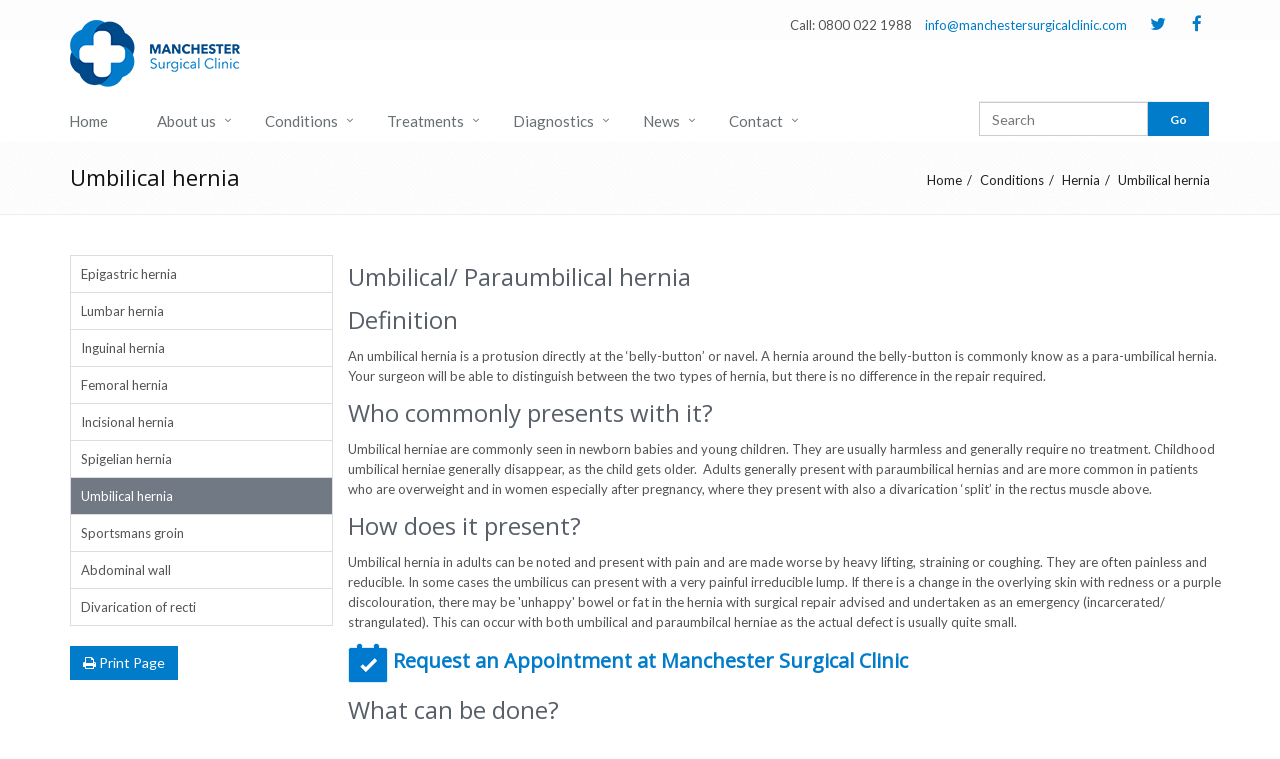

--- FILE ---
content_type: text/html; charset=utf-8
request_url: https://www.manchestersurgicalclinic.com/conditions/hernia/umbilical-hernia
body_size: 44063
content:


<!DOCTYPE html>
<!--[if IE 8]> <html lang="en" class="ie8"> <![endif]-->  
<!--[if IE 9]> <html lang="en" class="ie9"> <![endif]-->  
<!--[if !IE]><!--> <html lang="en"> <!--<![endif]-->  

<head><meta charset="utf-8" /><meta name="viewport" content="width=device-width, initial-scale=1.0" />
	<title>Umbilical Hernia Repair | Manchester Surgical Clinic</title>
<meta name="description" content="An umbilical hernia is a protrusion directly at the ‘belly-button’ or navel. Book your umbilical hernia repair with the Manchester Surgical Clinic. 
" />
<meta name="keywords"    content="" />



	<!-- Favicon -->
    <link rel="shortcut icon" href="../../favicon.ico" />

    <!-- CSS Global Compulsory -->
    <link rel="stylesheet" href="/assets/plugins/bootstrap/css/bootstrap.min.css" /><link rel="stylesheet" href="/assets/css/style.min.css" />

    <!-- CSS Implementing Plugins -->
    <link rel="stylesheet" href="/assets/plugins/font-awesome/css/font-awesome.min.css" />

    <!-- CSS Page Style -->    

    <!-- CSS Theme -->    
    <link rel="stylesheet" href="/assets/css/theme-colors/blue.min.css" />

   <!-- CSS Customization -->
	<link href="https://fonts.googleapis.com/css?family=Lato:300,400,700,900" rel="stylesheet" /><link rel="stylesheet" href="/assets/css/custom.min.css" />
	
	<style type="text/css">
		.dltitle {
		margin-top:50px;
		
		}
		.filetable {
			width:90%;
			margin-top:20px;
		}

		.filetable td {
			border-top:1px dotted #ccc;
		}

		.filetable th {
			font-weight:bold;
		}

		.filetable th, .filetable td {
			padding:2px;
		}

		.filetable .buttoncell {
			text-align:right;
		}

			.filetable .fileimage {
			margin-right:8px;
			margin-top:4px;
			vertical-align:middle
			}
		#twitter-widget-0, .fb-share-button {
		display:inline;
		float:left;
		margin-right:10px;
		}
	</style>
</head>
<body>


	<div id="fb-root"></div>
<script>(function (d, s, id) {
	var js, fjs = d.getElementsByTagName(s)[0];
	if (d.getElementById(id)) return;
	js = d.createElement(s); js.id = id;
	js.src = "//connect.facebook.net/en_US/all.js#xfbml=1";
	fjs.parentNode.insertBefore(js, fjs);
}(document, 'script', 'facebook-jssdk'));</script>

	
    <form name="aspnetForm" method="post" action="/conditions/hernia/umbilical-hernia" id="aspnetForm">
<div>
<input type="hidden" name="__VIEWSTATE" id="__VIEWSTATE" value="/[base64]" />
</div>

		<div class="wrapper">
   <!--=== Header v4 ===-->    
    <div class="header-v4">
		<div class="printheader printonly"><img id="logo-header-small" src="/images/logotop-small.jpg" alt="Logo"></div>
        <!-- Topbar -->
        <div class="topbar-v1 noprint">
            <div class="container">
                <div class="row">
                    <div class="col-md-6 topleftlinks">
                        <ul class="list-inline top-v1-contacts">
							<li>
                                Call: 0800 022 1988
                            </li>
                            <li>
                                <a id="ctl00_lnkContactEmail" class="headeremail" href="mailto:info@manchestersurgicalclinic.com">info@manchestersurgicalclinic.com</a>
                            </li>
							<!--<li><a href="#"><i class="fa fa-linkedin"></i></a></li>-->
                           <li><a href="https://twitter.com/ClinicSurgical" target="_blank"><i class="fa fa-twitter"></i></a></li>
                            <li><a href="https://www.facebook.com/manchestersurgicalclinic/" target="_blank"><i class="fa fa-facebook"></i></a></li>
                        </ul>
                    </div>

                    <div class="col-md-6 toprightlinks">
                       
                    </div>
                </div>        
            </div>
        </div>
        <!-- End Topbar -->
    
        <!-- Navbar -->
        <div class="navbar navbar-default mega-menu" role="navigation">
            <div class="container">
                <!-- Brand and toggle get grouped for better mobile display -->
                <div class="navbar-header">
                    <div class="row">
                        <div class="col-md-4">
                            <a class="navbar-brand" href="/">
								<span class="logobig">
									<img id="logo-header" src="/images/logotop.png" alt="Logo">
								</span>
								<span class="logosmall">
									<img id="logo-header-small" src="/images/logotop-small.jpg" alt="Logo">
								</span>
                            </a>
                        </div>
						<div class="col-md-3"></div>

                        <div class="col-md-5 banner">
                           
                        </div>
                    </div>    
                    <button type="button" class="navbar-toggle" data-toggle="collapse" data-target=".navbar-responsive-collapse">
                        <span class="full-width-menu">Menu Bar</span>
                        <span class="icon-toggle">
                            <span class="icon-bar"></span>
                            <span class="icon-bar"></span>
                            <span class="icon-bar"></span>
                        </span>    
                    </button>
                </div>
            </div>    

            <div class="clearfix"></div>

            <!-- Collect the nav links, forms, and other content for toggling -->

			

            <div class="collapse navbar-collapse navbar-responsive-collapse noprint">
                <div class="container">


<ul id="nav1" class="nav navbar-nav navbar-justified"><li id="nav1-li-p1"><a id="nav1-a-p1" href="/">Home</a></li><li id="nav1-li-2" Class="dropdown"><a id="nav1-a-2" href="#" style="cursor:default" class="dropdown-toggle" data-toggle="dropdown">About us</a><ul id="nav1-ul-2" class="dropdown-menu"><li id="nav1-li-8" class="dropdown-submenu"><a id="nav1-a-8" href="#" style="cursor:default" class="dropdown-toggle" data-toggle="dropdown">Consultants</a><ul id="nav1-ul-8" class="dropdown-menu"><li id="nav1-li-p10"><a id="nav1-a-p10" href="/consultantdetails/3/mr-paul-goldsmith">Mr Paul Goldsmith</a></li><li id="nav1-li-p15"><a id="nav1-a-p15" href="/consultantdetails/8/mr-ben-hornung">Mr Ben Hornung</a></li><li id="nav1-li-p9"><a id="nav1-a-p9" href="/consultantdetails/2/mr-christian-macutkiewicz">Mr Christian Macutkiewicz</a></li><li id="nav1-li-p16"><a id="nav1-a-p16" href="/consultantdetails/9/mr-abhi-sharma">Mr Abhi Sharma</a></li><li id="nav1-li-p8"><a id="nav1-a-p8" href="/consultantdetails/1/prof-aali-sheen">Prof Aali Sheen</a></li><li id="nav1-li-p11"><a id="nav1-a-p11" href="/consultantdetails/4/mr-panagiotis-stathakis">Mr Panagiotis Stathakis</a></li><li id="nav1-li-p14"><a id="nav1-a-p14" href="/consultantdetails/7/mr-nicholas-stylianides">Mr Nicholas Stylianides</a></li></ul></li><li id="nav1-li-9" class="dropdown-submenu"><a id="nav1-a-9" href="#" style="cursor:default" class="dropdown-toggle" data-toggle="dropdown">Team</a><ul id="nav1-ul-9" class="dropdown-menu"><li id="nav1-li-p18"><a id="nav1-a-p18" href="/about-us/team/anaesthetists">Anaesthetists</a></li><li id="nav1-li-p19"><a id="nav1-a-p19" href="/about-us/team/radiologists">Radiologists</a></li></ul></li><li id="nav1-li-p20"><a id="nav1-a-p20" href="/about-us/testimonials">Testimonials</a></li></ul></li><li id="nav1-li-3" Class="dropdown"><a id="nav1-a-3" href="#" style="cursor:default" class="dropdown-toggle" data-toggle="dropdown">Conditions</a><ul id="nav1-ul-3" class="dropdown-menu"><li id="nav1-li-10" class="dropdown-submenu"><a id="nav1-a-10" href="#" style="cursor:default" class="dropdown-toggle" data-toggle="dropdown">Colon and Rectum</a><ul id="nav1-ul-10" class="dropdown-menu"><li id="nav1-li-p21"><a id="nav1-a-p21" href="/conditions/colon-and-rectum/haemorrhoids">Haemorrhoids</a></li><li id="nav1-li-p22"><a id="nav1-a-p22" href="/conditions/colon-and-rectum/rectal-bleeding">Rectal bleeding</a></li><li id="nav1-li-p23"><a id="nav1-a-p23" href="/conditions/colon-and-rectum/diverticular-disease">Diverticular disease</a></li><li id="nav1-li-p26"><a id="nav1-a-p26" href="/conditions/colon-and-rectum/bowel-cancer">Bowel cancer</a></li><li id="nav1-li-p27"><a id="nav1-a-p27" href="/conditions/colon-and-rectum/colonic-polyps">Colonic polyps</a></li><li id="nav1-li-p30"><a id="nav1-a-p30" href="/conditions/colon-and-rectum/change-in-bowel-habit">Change in bowel habit</a></li></ul></li><li id="nav1-li-24" class="dropdown-submenu"><a id="nav1-a-24" href="#" style="cursor:default" class="dropdown-toggle" data-toggle="dropdown">Pelvic floor disorders</a><ul id="nav1-ul-24" class="dropdown-menu"><li id="nav1-li-p24"><a id="nav1-a-p24" href="/conditions/pelvic-floor-disorders/faecal-incontinence">Faecal incontinence</a></li><li id="nav1-li-p28"><a id="nav1-a-p28" href="/conditions/pelvic-floor-disorders/rectal-prolapse">Rectal prolapse</a></li><li id="nav1-li-p29"><a id="nav1-a-p29" href="/conditions/pelvic-floor-disorders/constipation">Constipation</a></li></ul></li><li id="nav1-li-11" class="dropdown-submenu"><a id="nav1-a-11" href="#" style="cursor:default" class="dropdown-toggle" data-toggle="dropdown">Oesophagus and stomach</a><ul id="nav1-ul-11" class="dropdown-menu"><li id="nav1-li-p31"><a id="nav1-a-p31" href="/conditions/oesophagus-and-stomach/reflux">Reflux</a></li><li id="nav1-li-p32"><a id="nav1-a-p32" href="/conditions/oesophagus-and-stomach/dysphagia">Dysphagia</a></li><li id="nav1-li-p33"><a id="nav1-a-p33" href="/conditions/oesophagus-and-stomach/oesophageal-dysmotility">Oesophageal dysmotility</a></li><li id="nav1-li-p34"><a id="nav1-a-p34" href="/conditions/oesophagus-and-stomach/barretts-oesophagus">Barretts oesophagus</a></li><li id="nav1-li-p35"><a id="nav1-a-p35" href="/conditions/oesophagus-and-stomach/peptic-ulcer">Peptic ulcer</a></li><li id="nav1-li-p36"><a id="nav1-a-p36" href="/conditions/oesophagus-and-stomach/hiatus-hernia">Hiatus hernia</a></li></ul></li><li id="nav1-li-12" class="dropdown-submenu"><a id="nav1-a-12" href="#" style="cursor:default" class="dropdown-toggle" data-toggle="dropdown">Liver / Pancreas / Gallbladder</a><ul id="nav1-ul-12" class="dropdown-menu"><li id="nav1-li-p37"><a id="nav1-a-p37" href="/conditions/liver-pancreas-gallbladder/gallstones">Gallstones</a></li><li id="nav1-li-p38"><a id="nav1-a-p38" href="/conditions/liver-pancreas-gallbladder/gallbladder-polyps">Gallbladder polyps</a></li><li id="nav1-li-p39"><a id="nav1-a-p39" href="/conditions/liver-pancreas-gallbladder/duodenal-polyps">Duodenal polyps</a></li><li id="nav1-li-p40"><a id="nav1-a-p40" href="/conditions/liver-pancreas-gallbladder/liver-cysts">Liver cysts</a></li><li id="nav1-li-p41"><a id="nav1-a-p41" href="/conditions/liver-pancreas-gallbladder/jaundice">Jaundice</a></li><li id="nav1-li-p42"><a id="nav1-a-p42" href="/conditions/liver-pancreas-gallbladder/liver-disease-fatty-liver">Liver disease/ fatty liver</a></li><li id="nav1-li-p43"><a id="nav1-a-p43" href="/conditions/liver-pancreas-gallbladder/pancreatic-tumours">Pancreatic tumours</a></li><li id="nav1-li-p44"><a id="nav1-a-p44" href="/conditions/liver-pancreas-gallbladder/acute-pancreatitis">Acute pancreatitis</a></li><li id="nav1-li-p45"><a id="nav1-a-p45" href="/conditions/liver-pancreas-gallbladder/chronic-pancreatitis">Chronic pancreatitis</a></li><li id="nav1-li-p46"><a id="nav1-a-p46" href="/conditions/liver-pancreas-gallbladder/alcohol-liver-disease">Alcohol liver disease</a></li><li id="nav1-li-p47"><a id="nav1-a-p47" href="/conditions/liver-pancreas-gallbladder/hepatitis">Hepatitis</a></li></ul></li><li id="nav1-li-14" class="dropdown-submenu"><a id="nav1-a-14" href="#" style="cursor:default" class="dropdown-toggle" data-toggle="dropdown">Hernia</a><ul id="nav1-ul-14" class="dropdown-menu"><li id="nav1-li-p51"><a id="nav1-a-p51" href="/conditions/hernia/epigastric-hernia">Epigastric hernia</a></li><li id="nav1-li-p52"><a id="nav1-a-p52" href="/conditions/hernia/lumbar-hernia">Lumbar hernia</a></li><li id="nav1-li-p53"><a id="nav1-a-p53" href="/conditions/hernia/inguinal-hernia">Inguinal hernia</a></li><li id="nav1-li-p54"><a id="nav1-a-p54" href="/conditions/hernia/femoral-hernia">Femoral hernia</a></li><li id="nav1-li-p55"><a id="nav1-a-p55" href="/conditions/hernia/incisional-hernia">Incisional hernia</a></li><li id="nav1-li-p56"><a id="nav1-a-p56" href="/conditions/hernia/spigelian-hernia">Spigelian hernia</a></li><li id="nav1-li-p57" class=" "><a id="nav1-a-p57" href="/conditions/hernia/umbilical-hernia" class=" ">Umbilical hernia</a></li><li id="nav1-li-p58"><a id="nav1-a-p58" href="/conditions/hernia/sportsmans-groin">Sportsmans groin</a></li><li id="nav1-li-p59"><a id="nav1-a-p59" href="/conditions/hernia/abdominal-wall">Abdominal wall</a></li><li id="nav1-li-p60"><a id="nav1-a-p60" href="/conditions/hernia/divarication-of-recti">Divarication of recti</a></li></ul></li><li id="nav1-li-13" class="dropdown-submenu"><a id="nav1-a-13" href="#" style="cursor:default" class="dropdown-toggle" data-toggle="dropdown">Abdominal Pain </a><ul id="nav1-ul-13" class="dropdown-menu"><li id="nav1-li-p48"><a id="nav1-a-p48" href="/conditions/abdominal-pain/upper-abdominal-pain">Upper abdominal pain</a></li><li id="nav1-li-p49"><a id="nav1-a-p49" href="/conditions/abdominal-pain/lower-abdominal-pain">Lower abdominal pain</a></li><li id="nav1-li-p50"><a id="nav1-a-p50" href="/conditions/abdominal-pain/acnes">ACNES</a></li></ul></li></ul></li><li id="nav1-li-4" Class="dropdown"><a id="nav1-a-4" href="#" style="cursor:default" class="dropdown-toggle" data-toggle="dropdown">Treatments</a><ul id="nav1-ul-4" class="dropdown-menu"><li id="nav1-li-15" class="dropdown-submenu"><a id="nav1-a-15" href="#" style="cursor:default" class="dropdown-toggle" data-toggle="dropdown">Colon and rectum</a><ul id="nav1-ul-15" class="dropdown-menu"><li id="nav1-li-p61"><a id="nav1-a-p61" href="/treatments/colon-and-rectum/colonoscopy">Colonoscopy</a></li><li id="nav1-li-p62"><a id="nav1-a-p62" href="/treatments/colon-and-rectum/flexi-sigmoidoscopy">Flexi Sigmoidoscopy</a></li><li id="nav1-li-p63"><a id="nav1-a-p63" href="/treatments/colon-and-rectum/bowel-cancer-screening">Bowel cancer screening</a></li><li id="nav1-li-p64"><a id="nav1-a-p64" href="/treatments/colon-and-rectum/bowel-cancer-operations">Bowel cancer operations</a></li><li id="nav1-li-p65"><a id="nav1-a-p65" href="/treatments/colon-and-rectum/halo">HALO</a></li><li id="nav1-li-p66"><a id="nav1-a-p66" href="/treatments/colon-and-rectum/haemorrhoidectomy">Haemorrhoidectomy</a></li><li id="nav1-li-p67"><a id="nav1-a-p67" href="/treatments/colon-and-rectum/rafaelo">RAFAELO</a></li><li id="nav1-li-p68"><a id="nav1-a-p68" href="/treatments/colon-and-rectum/banding-of-haemorrhoids">Banding of Haemorrhoids</a></li></ul></li><li id="nav1-li-16" class="dropdown-submenu"><a id="nav1-a-16" href="#" style="cursor:default" class="dropdown-toggle" data-toggle="dropdown">Oesophagus and stomach</a><ul id="nav1-ul-16" class="dropdown-menu"><li id="nav1-li-p69"><a id="nav1-a-p69" href="/treatments/oesophagus-and-stomach/gastroscopy">Gastroscopy</a></li><li id="nav1-li-p70"><a id="nav1-a-p70" href="/treatments/oesophagus-and-stomach/hiatus-hernia-surgery">Hiatus hernia surgery</a></li><li id="nav1-li-p71"><a id="nav1-a-p71" href="/treatments/oesophagus-and-stomach/laparoscopic-fundoplication">Laparoscopic fundoplication</a></li><li id="nav1-li-p129"><a id="nav1-a-p129" href="/treatments/oesophagus-and-stomach/linx">LINX</a></li><li id="nav1-li-p72"><a id="nav1-a-p72" href="/treatments/oesophagus-and-stomach/small-bowel-tumour">Small bowel tumour</a></li></ul></li><li id="nav1-li-17" class="dropdown-submenu"><a id="nav1-a-17" href="#" style="cursor:default" class="dropdown-toggle" data-toggle="dropdown">Liver / Pancreas / Gallbladder</a><ul id="nav1-ul-17" class="dropdown-menu"><li id="nav1-li-p73"><a id="nav1-a-p73" href="/treatments/liver-pancreas-gallbladder/liver-cancer">Liver cancer</a></li><li id="nav1-li-p74"><a id="nav1-a-p74" href="/treatments/liver-pancreas-gallbladder/laparoscopic-cholecystectomy">Laparoscopic cholecystectomy</a></li><li id="nav1-li-p75"><a id="nav1-a-p75" href="/treatments/liver-pancreas-gallbladder/liver-resections">Liver resections</a></li><li id="nav1-li-p76"><a id="nav1-a-p76" href="/treatments/liver-pancreas-gallbladder/pancreatic-cancer">Pancreatic cancer</a></li><li id="nav1-li-p77"><a id="nav1-a-p77" href="/treatments/liver-pancreas-gallbladder/bile-duct-stones">Bile duct stones</a></li><li id="nav1-li-p78"><a id="nav1-a-p78" href="/treatments/liver-pancreas-gallbladder/eus">EUS</a></li></ul></li><li id="nav1-li-18" class="dropdown-submenu"><a id="nav1-a-18" href="#" style="cursor:default" class="dropdown-toggle" data-toggle="dropdown">Abdominal Pain</a><ul id="nav1-ul-18" class="dropdown-menu"><li id="nav1-li-p79"><a id="nav1-a-p79" href="/treatments/abdominal-pain/ultrasound">Ultrasound</a></li><li id="nav1-li-p80"><a id="nav1-a-p80" href="/treatments/abdominal-pain/ct-scan-imaging">CT scan imaging</a></li><li id="nav1-li-p81"><a id="nav1-a-p81" href="/treatments/abdominal-pain/mri-imaging">MRI imaging</a></li><li id="nav1-li-p82"><a id="nav1-a-p82" href="/treatments/abdominal-pain/acnes-surgery">ACNES surgery</a></li></ul></li><li id="nav1-li-19" class="dropdown-submenu"><a id="nav1-a-19" href="#" style="cursor:default" class="dropdown-toggle" data-toggle="dropdown">Hernia</a><ul id="nav1-ul-19" class="dropdown-menu"><li id="nav1-li-p83"><a id="nav1-a-p83" href="/treatments/hernia/hernia-repair">Hernia Repair</a></li><li id="nav1-li-p84"><a id="nav1-a-p84" href="/treatments/hernia/open-hernia-repair">Open hernia repair</a></li><li id="nav1-li-p85"><a id="nav1-a-p85" href="/treatments/hernia/laparoscopic-hernia-repair">Laparoscopic hernia repair</a></li><li id="nav1-li-p86"><a id="nav1-a-p86" href="/treatments/hernia/abdominal-wall-reconstruction">Abdominal wall reconstruction</a></li><li id="nav1-li-p87"><a id="nav1-a-p87" href="/treatments/hernia/divarication-of-recti-surgery">Divarication of Recti Surgery</a></li></ul></li><li id="nav1-li-20" class="dropdown-submenu"><a id="nav1-a-20" href="#" style="cursor:default" class="dropdown-toggle" data-toggle="dropdown">Keyhole surgery </a><ul id="nav1-ul-20" class="dropdown-menu"><li id="nav1-li-p88"><a id="nav1-a-p88" href="/treatments/keyhole-surgery/laparoscopic-cholecystectomy">Laparoscopic cholecystectomy</a></li><li id="nav1-li-p89"><a id="nav1-a-p89" href="/treatments/keyhole-surgery/laparoscopic-bile-duct-exploration">Laparoscopic Bile Duct Exploration</a></li><li id="nav1-li-p90"><a id="nav1-a-p90" href="/treatments/keyhole-surgery/laparoscopic-liver">Laparoscopic liver</a></li><li id="nav1-li-p91"><a id="nav1-a-p91" href="/treatments/keyhole-surgery/laparoscopic-pancreas">Laparoscopic pancreas</a></li><li id="nav1-li-p92"><a id="nav1-a-p92" href="/treatments/keyhole-surgery/laparoscopic-hernia">Laparoscopic hernia</a></li><li id="nav1-li-p93"><a id="nav1-a-p93" href="/treatments/keyhole-surgery/laparoscopic-incisional-hernia">Laparoscopic incisional hernia</a></li><li id="nav1-li-p94"><a id="nav1-a-p94" href="/treatments/keyhole-surgery/laparoscopic-colorectal">Laparoscopic colorectal</a></li><li id="nav1-li-p95"><a id="nav1-a-p95" href="/treatments/keyhole-surgery/laparoscopic-fundoplication">Laparoscopic Fundoplication</a></li><li id="nav1-li-p96"><a id="nav1-a-p96" href="/treatments/keyhole-surgery/laparoscopic-hiatal-surgery">Laparoscopic Hiatal Surgery</a></li></ul></li><li id="nav1-li-21" class="dropdown-submenu"><a id="nav1-a-21" href="#" style="cursor:default" class="dropdown-toggle" data-toggle="dropdown">Endoscopy </a><ul id="nav1-ul-21" class="dropdown-menu"><li id="nav1-li-p97"><a id="nav1-a-p97" href="/treatments/endoscopy/colonoscopy">Colonoscopy</a></li><li id="nav1-li-p98"><a id="nav1-a-p98" href="/treatments/endoscopy/flexible-sigmoidoscopy">Flexible Sigmoidoscopy</a></li><li id="nav1-li-p99"><a id="nav1-a-p99" href="/treatments/endoscopy/gastroscopy">Gastroscopy</a></li></ul></li></ul></li><li id="nav1-li-5" Class="dropdown"><a id="nav1-a-5" href="#" style="cursor:default" class="dropdown-toggle" data-toggle="dropdown">Diagnostics</a><ul id="nav1-ul-5" class="dropdown-menu"><li id="nav1-li-p100"><a id="nav1-a-p100" href="/diagnostics/ct-scan">CT scan</a></li><li id="nav1-li-p101"><a id="nav1-a-p101" href="/diagnostics/mri-imaging">MRI imaging</a></li><li id="nav1-li-p102"><a id="nav1-a-p102" href="/diagnostics/ultrasound-scan">Ultrasound scan</a></li><li id="nav1-li-p103"><a id="nav1-a-p103" href="/diagnostics/endoscopy">Endoscopy</a></li><li id="nav1-li-p104"><a id="nav1-a-p104" href="/diagnostics/barium-swallow">Barium Swallow</a></li><li id="nav1-li-p105"><a id="nav1-a-p105" href="/diagnostics/barium-meal">Barium meal</a></li><li id="nav1-li-p106"><a id="nav1-a-p106" href="/diagnostics/capsule-endoscopy">Capsule Endoscopy</a></li><li id="nav1-li-p107"><a id="nav1-a-p107" href="/diagnostics/oesophageal-manometry">Oesophageal manometry</a></li><li id="nav1-li-p108"><a id="nav1-a-p108" href="/diagnostics/ph-studies">pH studies</a></li><li id="nav1-li-p109"><a id="nav1-a-p109" href="/diagnostics/hida-scans">HIDA scans</a></li><li id="nav1-li-p110"><a id="nav1-a-p110" href="/diagnostics/pet-scanning">PET scanning</a></li><li id="nav1-li-p111"><a id="nav1-a-p111" href="/diagnostics/endoscopic-ultrasound">Endoscopic ultrasound</a></li><li id="nav1-li-p112"><a id="nav1-a-p112" href="/diagnostics/ercp">ERCP</a></li></ul></li><li id="nav1-li-6" Class="dropdown"><a id="nav1-a-6" href="#" style="cursor:default" class="dropdown-toggle" data-toggle="dropdown">News</a><ul id="nav1-ul-6" class="dropdown-menu"><li id="nav1-li-p113"><a id="nav1-a-p113" href="/news/latest-articles">Latest articles</a></li><li id="nav1-li-p114"><a id="nav1-a-p114" href="/news/meetings">Meetings</a></li><li id="nav1-li-p115"><a id="nav1-a-p115" href="/news/publications">Publications</a></li><li id="nav1-li-p117"><a id="nav1-a-p117" href="/news/useful-links">Useful links</a></li></ul></li><li id="nav1-li-7" Class="dropdown"><a id="nav1-a-7" href="#" style="cursor:default" class="dropdown-toggle" data-toggle="dropdown">Contact</a><ul id="nav1-ul-7" class="dropdown-menu"><li id="nav1-li-p139"><a id="nav1-a-p139" href="/contact/contact-us">Contact Us</a></li><li id="nav1-li-22" Class="dropdown-submenu"><a id="nav1-a-22" href="#" style="cursor:default" class="dropdown-toggle" data-toggle="dropdown">Clinics</a><ul id="nav1-ul-22" class="dropdown-menu"><li id="nav1-li-p121"><a id="nav1-a-p121" href="/contact/clinics/spire-manchester">Spire Manchester</a></li><li id="nav1-li-p122"><a id="nav1-a-p122" href="/contact/clinics/bmi-alexandra">BMI Alexandra</a></li><li id="nav1-li-p123"><a id="nav1-a-p123" href="/contact/clinics/hca-christie-clinic">HCA Christie Clinic</a></li><li id="nav1-li-p124"><a id="nav1-a-p124" href="/contact/clinics/spire-hale">Spire Hale</a></li><li id="nav1-li-p125"><a id="nav1-a-p125" href="/contact/clinics/bmi-highfield">BMI Highfield</a></li><li id="nav1-li-p126"><a id="nav1-a-p126" href="/contact/clinics/mihp">MIHP</a></li><li id="nav1-li-p131"><a id="nav1-a-p131" href="/contact/clinics/fortius-clinic">Fortius Clinic</a></li></ul></li><li id="nav1-li-p120"><a id="nav1-a-p120" href="/contact/international-patients">International patients</a></li></ul></li></ul>



					<ul class="nav navbar-nav navbar-border-bottom navbar-right" id="header-search-inline">
						 <li class="no-border">
                            <div class="search-open" style="display:block">
                                <div class="input-group">
                                    <input type="text" class="form-control" placeholder="Search" id="search1">
                                    <span class="input-group-btn">
                                        <button class="btn-u searchbutton1" type="button">Go</button>
                                    </span>
                                </div>
                            </div>    
                        </li>
					</ul>

                    <!-- Search Block -->
                    <ul class="nav navbar-nav navbar-border-bottom navbar-right" id="header-search-dropdown">
                        <li class="no-border">
                            <i class="search fa fa-search search-btn"></i>
                            <div class="search-open">
                                <div class="input-group">
                                    <input type="text" class="form-control" placeholder="Search" id="search2">
                                    <span class="input-group-btn">
                                        <button class="btn-u searchbutton2" type="button">Go</button>
                                    </span>
                                </div>
                            </div>    
                        </li>
                    </ul>
                    <!-- End Search Block -->

                </div><!--/end container-->
            </div><!--/navbar-collapse-->
        </div>            
        <!-- End Navbar -->
    </div>
    <!--=== End Header v4 ===-->      

    <!--=== TOP IMAGE ===-->
    
    <!--=== End TOP IMAGE ===-->

    <!--=== Purchase Block ===-->


	
<!--=== Breadcrumbs ===-->
<div id="ctl00_ContentPlaceHolder1_breadcontainer" class="breadcrumbs margin-bottom-40">
    <div class="container">
        <h1 id="ctl00_ContentPlaceHolder1_pagehead1" class="pull-left">Umbilical hernia</h1>
		<ul class="pull-right breadcrumb"><li><a href="/">Home</a></li><li><a href="/conditions/">Conditions</a></li><li><a href="/conditions/hernia/">Hernia</a></li><li class=""><a href="/conditions/hernia/umbilical-hernia">Umbilical hernia</a></li></ul>
    </div>
</div>
<!--/breadcrumbs-->

	<div class="container">
 <div class="row">
	<!-- left nav -->
			

	<div class="col-md-3 noprint">  
		 <ul id="sidebar-nav" class="list-group sidebar-nav-v1 fa-fixed"><li id="sidebar-nav-li-p51" class="list-group-item"><a id="sidebar-nav-a-p51" href="/conditions/hernia/epigastric-hernia">Epigastric hernia</a></li><li id="sidebar-nav-li-p52" class="list-group-item"><a id="sidebar-nav-a-p52" href="/conditions/hernia/lumbar-hernia">Lumbar hernia</a></li><li id="sidebar-nav-li-p53" class="list-group-item"><a id="sidebar-nav-a-p53" href="/conditions/hernia/inguinal-hernia">Inguinal hernia</a></li><li id="sidebar-nav-li-p54" class="list-group-item"><a id="sidebar-nav-a-p54" href="/conditions/hernia/femoral-hernia">Femoral hernia</a></li><li id="sidebar-nav-li-p55" class="list-group-item"><a id="sidebar-nav-a-p55" href="/conditions/hernia/incisional-hernia">Incisional hernia</a></li><li id="sidebar-nav-li-p56" class="list-group-item"><a id="sidebar-nav-a-p56" href="/conditions/hernia/spigelian-hernia">Spigelian hernia</a></li><li id="sidebar-nav-li-p57" class="list-group-item active"><a id="sidebar-nav-a-p57" href="/conditions/hernia/umbilical-hernia" class=" active">Umbilical hernia</a></li><li id="sidebar-nav-li-p58" class="list-group-item"><a id="sidebar-nav-a-p58" href="/conditions/hernia/sportsmans-groin">Sportsmans groin</a></li><li id="sidebar-nav-li-p59" class="list-group-item"><a id="sidebar-nav-a-p59" href="/conditions/hernia/abdominal-wall">Abdominal wall</a></li><li id="sidebar-nav-li-p60" class="list-group-item"><a id="sidebar-nav-a-p60" href="/conditions/hernia/divarication-of-recti">Divarication of recti</a></li></ul>
	
		<button class="btn-u" type="button" onclick="window.print()"><i class="fa fa-print"></i> Print Page</button>
	

		<div class="margin-bottom-30"></div>
	</div>
			
	<!-- end left nav -->

	<!-- content area -->

		<div class="col-md-9" id="content">
            <div class="row margin-bottom-30">
					<h2>Umbilical/ Paraumbilical hernia</h2>
<h2>Definition</h2>
<p class="" style="background: white; margin-bottom: 7.5pt;"><span style="color: rgb(85, 85, 85);">An umbilical hernia is a protusion directly at the &lsquo;belly-button&rsquo; or navel. A hernia around the belly-button is commonly know as a para-umbilical hernia. Your surgeon will be able to distinguish between the two types of hernia, but there is no difference in the repair required.</span></p>
<h2>Who commonly presents with it?</h2>
<p class="" style="background: white; margin-bottom: 7.5pt;"><span style="color: rgb(85, 85, 85);">Umbilical herniae are commonly seen in newborn babies and young children. They are usually harmless and generally require no treatment. Childhood umbilical herniae generally disappear, as the child gets older.&nbsp; Adults generally present with paraumbilical hernias and are more common in patients who are overweight and in women especially after pregnancy, where they present with also a divarication &lsquo;split&rsquo; in the rectus muscle above.</span></p>
<h2>How does it present?</h2>
<p class="" style="background: white; margin-bottom: 7.5pt;"><span style="color: rgb(85, 85, 85);">Umbilical hernia in adults can be noted and present with pain and are made worse by heavy lifting, straining or coughing. They are often painless and reducible. In some cases the umbilicus can present with a very painful irreducible lump. If there is a change in the overlying skin with redness or a purple discolouration, there may be 'unhappy' bowel or fat in the hernia with surgical repair advised and undertaken as an emergency (incarcerated/ strangulated). This can occur with both umbilical and paraumbilcal herniae as the actual defect is usually quite small.</span></p>
<h3><a href="https://www.manchestersurgicalclinic.com/contact/contact-us"><img src="https://www.manchestersurgicalclinic.com/data/images/tick.png"></a>&nbsp;<span style="font-weight: 700; color: rgb(0, 124, 203);"><a href="https://www.manchestersurgicalclinic.com/contact/contact-us">Request an Appointment at Manchester Surgical Clinic</a></span></h3>
<h2>What can be done?</h2>
<p class="" style="background: white; margin-bottom: 7.5pt;"><span style="color: rgb(85, 85, 85);">An umbilical/ paraumbilical hernia in an adult if painful and irreducible is often offered repair. They have a tendency to become bigger and more unsightly over time, so in some cases surgery is recommended for such patients.&nbsp;<br>
<br>
Surgery involves a small incision under or above the umbilicus (belly-button) with the majority of hernia requiring stitches only. In some case if the hernia is large (&gt;2cm) a mesh is inserted and recommended to help reduce the risk of recurrence and strengthen the repair.&nbsp;<br>
<br>
Surgery can be performed under a local or general anaesthesia and does not normally require overnight stay.<br>
<br>
For larger (obese) patients a 'keyhole' laparoscopic approach is sometimes recommended. This avoids a slightly larger incision under the umbilicus as would be expected and allows a quicker recovery with the use of only three small incisions.<br>
&nbsp;<br>
Your Surgeon will discuss all the options with you and together a decision will be made on which type of hernia repair will suit you best.</span></p>
<h2>How long will your recovery take?</h2>
<p class="" style="background: white; margin-bottom: 7.5pt;"><span style="color: rgb(85, 85, 85);">Recovery is very quick, with most patients being discharged the same day. Patients are encouraged to start mobilising immediately after surgery and refrain from lifting heavy objects for at least two weeks and heavy duty activity for a possible further month. A return to full regular activities is expected within 1 week. Keyhole surgery also has a quick recovery with lifting heavy objects advised against for at least one month.</span></p>
<h2> What are the main risks of surgery?</h2>
<p class="" style="background: white; margin-bottom: 7.5pt;"><span style="color: rgb(85, 85, 85);">Your surgeon will advise on any specific complications and risks. For all types of surgery there is always a risk of wound infection and a 1-2% risk of recurrence of the hernia as well as a risk of bowel and other organ complications. The keyhole repair has a risk of seroma formation (fluid build up), which is mainly managed by conservative measures (wait and watch policy).</span></p>
<h3><a href="https://www.manchestersurgicalclinic.com/contact/contact-us"><img src="https://www.manchestersurgicalclinic.com/data/images/tick.png"></a>&nbsp;<a href="https://www.manchestersurgicalclinic.com/contact/contact-us"><span style="font-weight: 700; color: rgb(0, 124, 203);">Request an Appointment at Manchester Surgical Clinic</span></a></h3>
<h3></h3>	
				
				<div id="ctl00_ContentPlaceHolder1_panShare" class="noprint">
	
					<div style="float:right;width:200px;">
					
						<div class="fb-share-button" data-layout="button" style="display:inline"></div>

						<a href="https://twitter.com/share" class="twitter-share-button">Tweet</a>
						<script>!function(d,s,id){var js,fjs=d.getElementsByTagName(s)[0],p=/^http:/.test(d.location)?'http':'https';if(!d.getElementById(id)){js=d.createElement(s);js.id=id;js.src=p+'://platform.twitter.com/widgets.js';fjs.parentNode.insertBefore(js,fjs);}}(document, 'script', 'twitter-wjs');</script>
					
					</div>
				
</div>
						
				</div>
			</div>
	<!-- end content area -->
		</div>
	
	</div>


   

    <!--=== Footer Version 1 ===-->
    <div class="footer-v1 noprint">
        <div class="footer">
            <div class="container">
                <div class="row">
                    <!-- About -->
                    <div class="col-md-3 md-margin-bottom-40">

                        <div style="margin-left:-15px;margin-top:-57px;display:none;"><a href="/"><img id="logo-footer" class="footer-logo" src="/images/logofooter.png" alt=""></a></div>
                         <div class="posts">
                            <div class="headline"><h2>About Us</h2></div>
							 <p>Bringing together specialist Surgeons with a wealth of knowledge and experience in Manchester.</p>    
						 </div>
                    </div><!--/col-md-3-->
                    <!-- End About -->

                    <!-- Latest -->
                    <div class="col-md-3 md-margin-bottom-40">
                        <div class="posts">
                            <div class="headline"><h2>Latest Posts</h2></div>
							<ul class="list-unstyled latest-list"><li><a href="/news/useful-links">Useful links</a></li><li><a href="/news/publications">Publications</a></li><li><a href="/news/meetings">Meetings</a></li></ul>
                            
                        </div>
                    </div><!--/col-md-3-->  
                    <!-- End Latest --> 
                    
                    <!-- Link List -->
                    <div class="col-md-3 md-margin-bottom-40">
                        
						<a class="twitter-timeline" data-height="300" data-theme="light" href="https://twitter.com/ClinicSurgical?ref_src=twsrc%5Etfw">Tweets by ClinicSurgical</a> <script async src="https://platform.twitter.com/widgets.js" charset="utf-8"></script>
                    </div><!--/col-md-3-->
                    <!-- End Link List -->                    

                    <!-- Address -->
                    <div class="col-md-3 md-margin-bottom-40">
                        <div class="headline"><h2>Locations</h2></div>                         
                        <ul class="md-margin-bottom-40 list-unstyled locationslist">
							<li><a id="nav1-a-p121" href="/contact/clinics/spire-manchester">Spire Manchester</a></li>
                            <li id="nav1-li-p122"><a id="nav1-a-p122" href="/contact/clinics/bmi-alexandra">BMI Alexandra</a></li>
                            <li id="nav1-li-p123"><a id="nav1-a-p123" href="/contact/clinics/hca-christie-clinic">HCA Christie Clinic</a></li>
                            <li id="nav1-li-p124"><a id="nav1-a-p124" href="/contact/clinics/spire-hale">Spire Hale</a></li>
                            <li id="nav1-li-p125"><a id="nav1-a-p125" href="/contact/clinics/bmi-highfield">BMI Highfield</a></li>
                            <li id="nav1-li-p126"><a id="nav1-a-p126" href="/contact/clinics/mihp">MIHP</a></li>
						</ul>
                    </div><!--/col-md-3-->
                    <!-- End Address -->
                </div>
            </div> 
        </div><!--/footer-->

        <div class="copyright">
            <div class="container">
                <div class="row">
                    <div class="col-md-6"> 
						&copy; 2019 All Rights Reserved. | <a href="http://www.blackboxecom.com" target="_blank">A Blackbox website.</a>
                    
                    </div>

                    <!-- Social Links -->
                    <div class="col-md-6">
                        <ul class="footer-socials list-inline" style="display:none">
                            <li>
                                <a href="#">
                                    Terms
                                </a>
                            </li>
                            <li>
                                <a href="#" class="tooltips">
                                    Privacy
                                </a>
                            </li>
                           
                            <li>
                                <a href="#">
                                    Accessibility
                                </a>
                            </li>
                            <li>
                                <a href="#">
                                   Cookies
                                </a>
                            </li>
                           
                        </ul>
                    </div>
                    <!-- End Social Links -->
                </div>
            </div> 
        </div><!--/copyright-->
    </div>     
    <!--=== End Footer Version 1 ===-->
</div><!--/wrapper-->


<!-- JS Global Compulsory -->           
<script type="text/javascript" src="/assets/plugins/jquery/jquery.min.js"></script>
<script type="text/javascript" src="/assets/plugins/jquery/jquery-migrate.min.js"></script>
<script type="text/javascript" src="/assets/plugins/bootstrap/js/bootstrap.min.js"></script> 
<!-- JS Implementing Plugins -->           
<script type="text/javascript" src="/assets/plugins/back-to-top.js"></script>
<!-- JS Customization -->
<script type="text/javascript" src="/assets/js/custom.js"></script>
<!-- JS Page Level -->           
<script type="text/javascript" src="/assets/js/app.js"></script>
<script type="text/javascript">
    jQuery(document).ready(function() {
    	App.init();

    	// bind a click event to the 'skip' link
    	$(".skip").click(function (event) {
    		var skipTo = "#" + this.href.split('#')[1];
    		$(skipTo).attr('tabindex', -1).on('blur focusout', function () {
    			$(this).removeAttr('tabindex');
    		}).focus(); // focus on the content container
    	});

    	$(".searchbutton1").click(function(event){
    		doSearch($("#search1").val());
    	});
    	$(".searchbutton2").click(function (event) {
    		doSearch($("#search2").val());
    	});

    	$('#search1').on('keypress', function (event) {
    		if (event.which == '13') {
    			$(this).attr("disabled", "disabled");
    			doSearch($(this).val());
    		}
    	});
    	$('#search2').on('keypress', function (event) {
    		if (event.which == '13') {
    			$(this).attr("disabled", "disabled");
    			doSearch($(this).val());
    		}
		});

    });

    function doSearch(keyword) {
    	if (keyword != "") {
    		window.location.href = "/search.aspx?keyword=" + escape(keyword);
    	}
    }
</script>
<!--[if lt IE 9]>
    <script src="assets/plugins/respond.min.js"></script>
    <script src="assets/plugins/html5shiv.min.js"></script>
    <script src="assets/js/plugins/placeholder-IE-fixes.min.js"></script>
<![endif]-->	





<!-- Global site tag (gtag.js) - Google Analytics -->
<script async src="https://www.googletagmanager.com/gtag/js?id=UA-146521110-1"></script>
<script>
    window.dataLayer = window.dataLayer || [];
    function gtag() { dataLayer.push(arguments); }
    gtag('js', new Date());

    gtag('config', 'UA-146521110-1');
</script>

	
<div>

	<input type="hidden" name="__VIEWSTATEGENERATOR" id="__VIEWSTATEGENERATOR" value="3989C74E" />
</div></form>


    <!-- Start of HubSpot Embed Code -->
  <script type="text/javascript" id="hs-script-loader" async defer src="//js.hs-scripts.com/6219170.js"></script>
<!-- End of HubSpot Embed Code -->


</body>
</html>


--- FILE ---
content_type: text/css
request_url: https://www.manchestersurgicalclinic.com/assets/css/theme-colors/blue.min.css
body_size: 15934
content:
a{color:#007ccb}a:focus,a:hover,a:active{color:#007ccb}.color-green{color:#007ccb}a.read-more:hover{color:#007ccb}.linked:hover{color:#007ccb}.header .navbar-default .navbar-nav>.active>a{color:#007ccb}.header .navbar-default .navbar-nav>.active>a{border-color:#007ccb}.header .dropdown-menu{border-top:solid 2px #007ccb}.header .navbar-default .navbar-nav>li:hover>a{color:#2980b9}.header .navbar .nav>li>.search:hover{border-bottom-color:#2980b9;color:#2980b9}.header .navbar-default .navbar-toggle{border-color:#2980b9}.header .navbar-toggle,.header .navbar-default .navbar-toggle:hover,.header .navbar-default .navbar-toggle:focus{background:#007ccb}.header .navbar-toggle:hover{background:#2980b9 !important}.header .navbar-default .navbar-nav>.open>a,.header .navbar-default .navbar-nav>.open>a:hover,.header .navbar-default .navbar-nav>.open>a:focus{color:#007ccb}@media(max-width:991px){.header .navbar-default .navbar-nav>.active>a,.header .navbar-default .navbar-nav>.active>a:hover,.header .navbar-default .navbar-nav>.active>a:focus{background:#007ccb;color:#fff !important}.header .navbar-default .navbar-nav>.active>a{border-color:#eee}.header .navbar .nav>li>.search:hover{background:#007ccb}}.header-v1 .navbar-default .navbar-nav>.active>a,.header-v1 .navbar-default .navbar-nav>li>a:hover,.header-v1 .navbar-default .navbar-nav>li>a:focus{color:#007ccb}.header-v1 .dropdown-menu{border-color:#007ccb}.header-v1 .navbar-default .navbar-nav>li:hover>a{color:#007ccb}.header-v1 .navbar .nav>li>.search:hover{color:#007ccb}.header-v1 .navbar .nav>li>.search:hover{color:#007ccb}.header-v1 .navbar-default .navbar-toggle{border-color:#2980b9}.header-v1 .navbar-toggle,.header-v1 .navbar-default .navbar-toggle:hover,.header-v1 .navbar-default .navbar-toggle:focus{background:#007ccb}.header-v1 .navbar-toggle:hover{background:#2980b9 !important}@media(max-width:991px){.header-v1 .navbar-default .navbar-nav>li:hover>a{border-color:#eee}.header-v1 .navbar-default .navbar-nav>.active>a,.header-v1 .navbar-default .navbar-nav>.active>a:hover,.header-v1 .navbar-default .navbar-nav>.active>a:focus{background-color:#007ccb}.header-v1 .navbar-default .navbar-nav>.active>a{border-color:#eee}.header-v1 .navbar .nav>li>.search:hover{background-color:#007ccb}}.header-v2 .dropdown-menu{border-color:#007ccb}.header-v2 .navbar-default .navbar-toggle{border-color:#2980b9}.header-v2 .navbar-toggle,.header-v2 .navbar-default .navbar-toggle:hover,.header-v2 .navbar-default .navbar-toggle:focus{background:#007ccb}.header-v2 .navbar-toggle:hover{background:#2980b9 !important}@media(max-width:991px){.header-v2 .navbar-default .navbar-nav>.active>a,.header-v2 .navbar-default .navbar-nav>.active>a:hover,.header-v2 .navbar-default .navbar-nav>.active>a:focus{background:#007ccb;color:#fff !important}.header-v2 .navbar-default .navbar-nav>li>a:hover{color:#007ccb}}.header-v3 .navbar-default .navbar-nav>.active>a{color:#007ccb}.header-v3 .navbar-default .navbar-nav>li:hover>a{color:#2980b9}.header-v3 .dropdown-menu{border-color:#007ccb}.header-v3 .navbar-default .navbar-toggle{border-color:#2980b9}.header-v3 .navbar-toggle,.header-v3 .navbar-default .navbar-toggle:hover,.header-v3 .navbar-default .navbar-toggle:focus{background:#007ccb}.header-v3 .navbar-toggle:hover{background:#2980b9 !important}.header-v3 .navbar .nav>li>.search:hover{background:inherit;color:#007ccb}@media(max-width:991px){.header-v3 .navbar-default .navbar-nav>.active>a,.header-v3 .navbar-default .navbar-nav>.active>a:hover,.header-v3 .navbar-default .navbar-nav>.active>a:focus{background:#007ccb;color:#fff !important}.header-v3 .navbar-default .navbar-nav>.active>a{border-color:#eee}.header-v3 .navbar .nav>li>.search:hover{background:#007ccb}}.header-v4 .navbar-default .navbar-nav>li>a:hover,.header-v4 .navbar-default .navbar-nav>.active>a{border-color:#007ccb}.header-v4 .navbar-default .navbar-nav>.active>a{color:#007ccb}.header-v4 .navbar-default .navbar-nav>li:hover>a{border-color:#007ccb;color:#2980b9}.header-v4 .navbar .nav>li>.search:hover{color:#007ccb}.header-v4 .navbar-default .navbar-nav>.open>a,.header-v4 .navbar-default .navbar-nav>.open>a:hover,.header-v4 .navbar-default .navbar-nav>.open>a:focus{color:#007ccb}@media(max-width:991px){.header-v4 .navbar-default .navbar-nav>li:hover>a{border-color:#eee}.header-v4 .navbar-default .navbar-nav>.active>a,.header-v4 .navbar-default .navbar-nav>.active>a:hover,.header-v4 .navbar-default .navbar-nav>.active>a:focus{color:#007ccb !important}.header-v4 .navbar-default .navbar-nav>.active>a{border-color:#eee}.header-v4 .navbar .nav>li>.search:hover{background:#007ccb}}.header-v5 .navbar-default .navbar-nav>li>a:hover,.header-v5 .navbar-default .navbar-nav>.active>a{border-top:2px solid #007ccb}.header-v5 .navbar-default .navbar-nav>.active>a{color:#007ccb}.header-v5 .navbar-default .navbar-nav>li:hover>a{color:#007ccb}.header-v5 .navbar-default .navbar-nav>.open>a,.header-v5 .navbar-default .navbar-nav>.open>a:hover,.header-v5 .navbar-default .navbar-nav>.open>a:focus{color:#007ccb}.header-v5 .dropdown-menu li>a:hover{background:#007ccb}.header-v5 .dropdown-menu .active>a,.header-v5 .dropdown-menu li>a:hover{background:#007ccb}.header-v5 .dropdown-menu{border-color:#007ccb}.header-v5 .dropdown-menu li.dropdown-submenu:hover>a{background:#007ccb}.header-v5 .dropdown-menu .style-list li>a:hover{background:none}.header-v5 .style-list li a:hover{color:#007ccb}.header-v5 .shop-badge.badge-icons i{color:#007ccb}.header-v5 .shop-badge span.badge-sea{background:#007ccb}.header-v5 .badge-open{border-top:2px solid #007ccb;box-shadow:0 5px 5px 0 rgba(90,90,90,.075)}.da-slide h2 i{background:rgba(52,152,219,.8)}.sequence-inner{background:-webkit-gradient(linear,0 0,0 bottom,from(#fff),to(#deeffc));background:-webkit-linear-gradient(#fff,#deeffc);background:-moz-linear-gradient(#fff,#deeffc);background:-ms-linear-gradient(#fff,#deeffc);background:-o-linear-gradient(#fff,#deeffc);background:linear-gradient(#fff,#deeffc)}#sequence-theme h2{background:rgba(52,152,219,.8)}#sequence-theme .info p{background:rgba(52,152,219,.8)}.btn-u{background:#007ccb}.btn-u:hover,.btn-u:focus,.btn-u:active,.btn-u.active,.open .dropdown-toggle.btn-u{background:#2980b9}.btn-u-split.dropdown-toggle{border-left:solid 1px #2980b9}.btn-u.btn-brd{border-color:#007ccb}.btn-u.btn-brd:hover{color:#2980b9;border-color:#2980b9}.btn-u.btn-brd.btn-brd-hover:hover{background:#2980b9}.service .service-icon{color:#007ccb}.service-alternative .service:hover{background:#007ccb}.thumbnail-style h3 a:hover{color:#007ccb}.thumbnail-style a.btn-more{background:#007ccb}.thumbnail-style a.btn-more:hover{box-shadow:0 0 0 2px #2980b9}.recent-work a:hover span{border-bottom:solid 2px #007ccb}.bx-wrapper .bx-prev{background:rgba(52,152,219,.8)}.bx-wrapper .bx-next{background:rgba(52,152,219,.8)}.headline h2,.headline h3,.headline h4{border-bottom:2px solid #007ccb}blockquote:hover{border-left-color:#007ccb}.hero{border-left-color:#007ccb}.carousel-arrow a.carousel-control:hover{color:#007ccb}.footer a,.copyright a,.footer a:hover,.copyright a:hover{color:#007ccb}.footer .dl-horizontal a:hover{color:#007ccb !important}.posts .dl-horizontal a:hover{color:#007ccb}.posts .dl-horizontal:hover dt img,.posts .dl-horizontal:hover dd a{color:#007ccb;border-color:#007ccb !important}.post-comment h3,.blog-item .media h3,.blog-item .media h4.media-heading span a{color:#007ccb}.tab-v1 .nav-tabs{border-bottom:solid 2px #007ccb}.tab-v1 .nav-tabs>.active>a,.tab-v1 .nav-tabs>.active>a:hover,.tab-v1 .nav-tabs>.active>a:focus{background:#007ccb}.tab-v1 .nav-tabs>li>a:hover{background:#007ccb}.tab-v2 .nav-tabs li.active a{border-top:solid 2px #007ccb}.tab-v3 .nav-pills li a:hover,.tab-v3 .nav-pills li.active a{background:#007ccb;border:solid 1px #2980b9}.acc-home a.active,.acc-home a.accordion-toggle:hover{color:#007ccb}.acc-home .collapse.in{border-bottom:solid 1px #007ccb}.testimonials .testimonial-info{color:#007ccb}.testimonials .carousel-arrow i:hover{background:#007ccb}.info-blocks:hover i.icon-info-blocks{color:#007ccb}.breadcrumb li.active,.breadcrumb li a:hover{color:#007ccb}.team .thumbnail-style:hover h3 a{color:#007ccb !important}.team ul.team-socail li i:hover{background:#007ccb}.who li i,.who li:hover i,.who li:hover a{color:#007ccb}.privacy a:hover{color:#007ccb}.view a.info:hover{background:#007ccb}.sorting-block .sorting-nav li.active{color:#007ccb;border-bottom:solid 1px #007ccb}.sorting-block .sorting-grid li a:hover span.sorting-cover{background:#007ccb}.blog h3{color:#007ccb}.blog li a:hover{color:#007ccb}ul.blog-tags a:hover{background:#007ccb}.blog-post-tags ul.blog-tags a:hover{background:#007ccb}.blog-photos li img:hover{box-shadow:0 0 0 2px #007ccb}.blog-twitter .blog-twitter-inner:hover{border-color:#007ccb;border-top-color:#007ccb}.blog-twitter .blog-twitter-inner:hover:after{border-top-color:#007ccb}.blog-twitter .blog-twitter-inner a{color:#007ccb}.blog-item h4.media-heading span a{color:#007ccb}.coming-soon-border{border-top:solid 3px #007ccb}.booking-blocks p a{color:#007ccb}.icon-page li:hover{color:#007ccb}.glyphicons-demo a:hover{color:#007ccb;text-decoration:none}.magazine-news .by-author strong{color:#007ccb}.magazine-news a.read-more{color:#007ccb}.magazine-mini-news .post-author strong{color:#007ccb}.news-read-more i{background:#007ccb}.magazine-page h3 a:hover{color:#007ccb}.tag-box-v1{border-top:solid 2px #007ccb}.tag-box-v2{border-left:solid 2px #007ccb}.tag-box-v7{border-bottom:solid 2px #007ccb}.fa-icons li:hover{color:#007ccb}.fa-icons li:hover i{background:#007ccb}.bs-glyphicons li:hover{color:#007ccb}.pagination>.active>a,.pagination>.active>span,.pagination>.active>a:hover,.pagination>.active>span:hover,.pagination>.active>a:focus,.pagination>.active>span:focus{background-color:#007ccb;border-color:#007ccb}.pagination li a:hover{background:#2980b9;border-color:#2980b9}.pager li>a:hover,.pager li>a:focus{background:#2980b9;border-color:#2980b9}.reg-block{border-top:solid 2px #007ccb}#effect-2 figure .img-hover{background:#007ccb}.blog h2 a:hover{color:#007ccb}.timeline-v1>li>.timeline-badge i:hover{color:#007ccb}.timeline-v1 .timeline-footer .likes:hover i{color:#007ccb}.timeline-v2>li .cbp_tmicon{background:#007ccb}.progress-bar-u{background:#007ccb}.job-description .save-job a:hover,.block-description .save-job a:hover{color:#007ccb}.job-description .p-chart .overflow-h li i,.job-description .p-chart .overflow-h li a,.block-description .p-chart .overflow-h li i,.block-description .p-chart .overflow-h li a{color:#007ccb}.job-description .colorful-ul li a{color:#007ccb}.s-results .related-search a:hover{color:#007ccb}.s-results .inner-results h3 a:hover{color:#007ccb}.s-results .up-ul li a:hover{color:#007ccb}.s-results .down-ul li a{color:#007ccb}.funny-boxes p a{color:#007ccb}.funny-boxes .funny-boxes-img li i{color:#007ccb}.sidebar-nav-v1 ul li:hover a,.sidebar-nav-v1 ul li.active a{color:#007ccb}blockquote.bq-green{border-color:#007ccb}blockquote:hover,blockquote.text-right:hover{border-color:#007ccb}.funny-boxes-left-green{border-left:solid 2px #007ccb}.funny-boxes-left-green:hover{border-left-color:#007ccb}.testimonials .carousel-arrow i:hover{background:#007ccb}.testimonials-bg-default .item p{background:#007ccb}.testimonials.testimonials-bg-default .item p:after,.testimonials.testimonials-bg-default .item p:after{border-top-color:#007ccb}.testimonials-bg-default .carousel-arrow i{background:#007ccb}.testimonials.testimonials-bg-default .carousel-arrow i:hover{background:#2980b9}.promo-box:hover strong,.promo-box:hover strong a{color:#007ccb}.dropcap{color:#007ccb}.dropcap-bg{color:#fff;background:#007ccb}span.label-u,span.badge-u{background:#007ccb}.link-icon:hover i{color:#007ccb;border:solid 1px #007ccb}.link-bg-icon:hover i{color:#007ccb;background:#007ccb !important;border-color:#007ccb}i.icon-color-u{color:#007ccb;border:solid 1px #007ccb}i.icon-bg-u{background:#007ccb}.line-icon-page .item:hover{color:#007ccb}.service-block-u{background:#007ccb}.panel-u{border-color:#007ccb}.panel-u>.panel-heading{background:#007ccb}.owl-btn:hover{background:#007ccb}.counters span.counter-icon i{background:#007ccb}.counters span.counter-icon i:after{border-top:7px solid #007ccb}.sky-form .button{background:#007ccb}.sky-form .rating input:checked~label{color:#007ccb}.sky-form .message{color:#007ccb}.sky-form .message i{border-color:#007ccb}.profile .profile-post:hover span.profile-post-numb{color:#007ccb}.profile .date-formats{background:#007ccb}.profile .name-location span i,.profile .name-location span a:hover{color:#007ccb}.share-list li i{color:#007ccb}.profile .comment-list-v2 li:hover i,.profile .comment-list li:hover i{color:#007ccb}.profile .profile-post.color-one{border-color:#007ccb}.pricing:hover h4{color:#007ccb}.pricing-head h3{background:#007ccb;text-shadow:0 1px 0 #2980b9}.pricing-head h4{color:#999;background:#fcfcfc;border-bottom:solid 1px #deeffc}.pricing-content li{border-bottom:solid 1px #deeffc}.pricing-content li i{color:#007ccb}.sticker-left{background:#007ccb}.pricing-footer a:hover,.pricing-footer button:hover{background:#2980b9}.price-active h4{color:#007ccb}.no-space-pricing .price-active .pricing-head h4,.no-space-pricing .pricing:hover .pricing-head h4{color:#007ccb}.pricing-mega-v1 .pricing-head h3,.pricing-mega-v2 .pricing-head h3,.pricing-mega-v3 .pricing-head h3{text-shadow:0 1px 0 #2980b9}.pricing-mega-v1 .pricing:hover h4 i{color:#007ccb}.pricing-mega-v1 .pricing-content li i{color:#007ccb}.pricing-bg-colored .pricing:hover{background:#007ccb}.pricing-bg-colored .pricing-head i{color:#007ccb}.pricing-bg-colored .pricing-footer .btn-u{border:1px solid #fff}.pricing-bg-colored .pricing-head p{border-bottom:1px solid #deeffc}.pricing-mega-v2 .block:hover .bg-color{background:#007ccb}.pricing-mega-v2 .block:hover h3,.pricing-mega-v2 .block:hover h4,.pricing-mega-v2 .block:hover li,.pricing-mega-v2 .block:hover li i,.pricing-mega-v2 .block:hover h4 i{background:#007ccb}.pricing-mega-v1 .btn-group .dropdown-menu,.pricing-mega-v3 .btn-group .dropdown-menu{background:#007ccb !important}.pricing-mega-v1 .btn-group .dropdown-menu li a:hover,.pricing-mega-v3 .btn-group .dropdown-menu li a:hover{background:#2980b9}.grid-block-v2 li:hover .grid-block-v2-info{border-color:#007ccb}.testimonials-v3 .testimonials-v3-title p{color:#007ccb}.testimonials-v3 .owl-buttons .owl-prev:hover,.testimonials-v3 .owl-buttons .owl-next:hover{background:#007ccb}.content-boxes-v4 i{color:#007ccb}.thumbnails-v1 .read-more{color:#007ccb}.team-v1 li:hover>p:before{background:#007ccb}.headline-center h2:after{background:#007ccb}.headline-left .headline-brd:after{background:#007ccb}.portfolio-box .portfolio-box-in i{background:#007ccb}.flat-bg-block-v1 .checked-list i{color:#007ccb}.owl-carousel-v5 .owl-controls .owl-page.active span,.owl-carousel-v5 .owl-controls.clickable .owl-page:hover span{background:#007ccb}.content-boxes-v5:hover i{background:#007ccb}.block-grid-v1:hover{border-color:#007ccb}.content-boxes-v6:hover i:after{border-color:#007ccb}.content-boxes-v6:hover i{background:#007ccb}.portfolio-box-v2 .portfolio-box-v2-in i{background:rgba(52,152,219,.8)}.portfolio-box-v2 .portfolio-box-v2-in i:hover{background:#007ccb}.service-block-v1 i{background:#007ccb}.testimonials-bs .carousel-control-v2 i:hover{border-color:#007ccb;color:#007ccb}.fusion-portfolio #filters-container .cbp-filter-item-active{background:#007ccb;border-color:#007ccb}.fusion-portfolio #filters-container .cbp-filter-item:hover{color:#007ccb}.blog_masonry_3col h3 a:hover{color:#007ccb}.owl-work-v1 .item a:hover span{border-bottom-color:#007ccb}.footer-default .footer .dl-horizontal a:hover{color:#007ccb !important}.footer-default .footer a{color:#007ccb}.footer-default .footer a:hover{color:#2980b9}.footer-default .copyright a{color:#007ccb}.footer-default .copyright a:hover{color:#2980b9}.footer-v4 .copyright a{color:#007ccb}.title-v1 h1:after,.title-v1 h2:after{background-color:#007ccb}.copyright-section i.back-to-top:hover{color:#007ccb}#topcontrol:hover{background-color:#007ccb}

--- FILE ---
content_type: text/css
request_url: https://www.manchestersurgicalclinic.com/assets/css/custom.min.css
body_size: 4012
content:
@media print{a[href]:after{content:""}}body{font-family:Lato,sans-serif}.printonly{display:none}@media print{.noprint,.noprint *{display:none !important}.breadcrumb{display:none !important}.printonly{display:block}}.navbar-brand{height:auto;padding-top:0;padding-left:0}@media(min-width:768px){.navbar>.container .navbar-brand,.navbar>.container-fluid .navbar-brand{margin-top:-20px}}.header-v4 .navbar-header{margin:0;padding:0}.header-v4 .navbar-brand{margin:0;padding-top:10px}.logobig{display:none}.logosmall{display:block}.navbar-header .banner{color:#666;text-align:center;font-family:Calibri,'Open Sans',sans-serif;padding-top:4px;padding-bottom:10px;font-weight:100;padding-right:19px}@media(min-width:900px){.navbar-header .banner{font-size:20px;line-height:24px}}.homeimage{margin-top:20px}.header-v4 .topbar-v1 .top-v1-contacts i{font-size:17px;color:#007ccb;margin-left:10px}@media(min-width:990px){.header-v4 .topbar-v1 .top-v1-contacts{margin-top:15px}.navbar-header .banner{text-align:right;padding-top:13px;margin-top:0}.logobig{display:block}.logosmall{display:none}.header-v4 .navbar-brand{padding-top:0}.homeimage{margin-top:0;background-color:#608fab}}#header-search-dropdown{display:none}#header-search-inline{display:block}#header-search-inline .search-open{display:block;top:0;padding:0;right:0}@media(max-width:1200px){#header-search-dropdown{display:block}#header-search-inline{display:none}}.top-v1-contacts li a{color:#007ccb}#skiptocontent a{padding:6px;position:absolute;top:-40px;left:0;color:#fff;border-right:1px solid #fff;border-bottom:1px solid #fff;border-bottom-right-radius:8px;background:transparent;-webkit-transition:top 1s ease-out,background 1s linear;transition:top 1s ease-out,background 1s linear;z-index:100}#skiptocontent a:focus{position:absolute;left:0;top:0;background:#bf1722;outline:0;-webkit-transition:top .1s ease-in,background .5s linear;transition:top .1s ease-in,background .5s linear}.toprightlinks{display:block}@media(min-width:992px){.toprightlinks{display:none}.topleftlinks{float:right;text-align:right;padding-bottom:5px}.header-v4 .topbar-v1{border:none}.header-v4 .navbar-collapse{border:none}.navbar>.container .navbar-brand,.navbar>.container-fluid .navbar-brand{margin-left:-5px}#nav1-a-p1{padding-left:0}.header-v4 .navbar-default .navbar-nav>li{border:none}.header-v4 .navbar-default .navbar-nav>li>a,.header-v4 .navbar-default .navbar-nav>li>a:focus{border:none}.header-v4 .navbar-default .navbar-nav>li>a:hover,.header-v4 .navbar-default .navbar-nav>.active>a{border:none !important}.header-v4 .navbar-default .navbar-nav>li:hover>a{border:none}}.header-v4 .navbar .search-open{box-shadow:none}.searchbutton1{font-weight:bold;font-size:12px;padding:8px 22px 7px 22px}.header-v4 .navbar-default .navbar-nav>li>a{text-transform:none;font-size:15px}.leadparagraph{color:#37be49}.crumbbg-women,.crumbbg-about{background:url(../img/breadcrumbs-pink.png) repeat}.crumbbg-men,.crumbbg-prostate,.crumbbg-contact{background:url(../img/breadcrumbs-blue.png) repeat}.crumbbg-bladder,.crumbbg-kidney{background:url(../img/breadcrumbs-yellow.png) repeat}.crumbbg-blood{background:url(../img/breadcrumbs-red.png) repeat}.crumbbg-symptoms,.crumbbg-fertility,.crumbbg-news{background:url(../img/breadcrumbs-green.png) repeat}.crumbbg-keyhole,.crumbbg-keyhole-surgery,.crumbbg-treatments{background:url(../img/breadcrumbs-orange.png) repeat}.crumbbg-kidney-stones{background:url(../img/breadcrumbs-stone.png) repeat}.breadcrumbs h1{color:#111}.breadcrumb a,.breadcrumb>li+li:before{color:#222}.breadcrumb li.active,.breadcrumb li a:hover{color:#000;text-decoration:underline}.breadcrumbs-v3 .breadcrumb>li+li:before{color:#fff}.row>.row{margin-left:0;margin-right:0}.footer-v1 .footer{background:#007ccb;color:#fff}.headline{border-bottom:none}.footer-v1 .footer h2{color:#fff;font-size:22px;font-weight:900;font-family:Lato}.footer-v1 .footer p{color:#fff}.latest-list li a{color:#fff;text-decoration:none;border-bottom:1px solid #bfdef2}.latest-list li{padding:8px 0;border:none}.footer a,.copyright a,.footer a:hover,.copyright a:hover{color:#fff}.footer-v1 .copyright{background:#007ccb;border-top:none;padding:0 0 5px;color:#fff}

--- FILE ---
content_type: text/css
request_url: https://www.manchestersurgicalclinic.com/assets/css/plugins/style-switcher.min.css
body_size: 2554
content:
i.style-switcher-btn{right:0;top:37px;color:#fff;font-size:18px;cursor:pointer;z-index:555555;position:fixed;padding:9px 10px;background:#222;border-radius:3px 0 0 3px !important}i.style-switcher-btn:hover{background:#000}i.style-switcher-btn-option{top:38px;background:#9097a0}i.style-switcher-btn-option:hover{background:#707985}.style-switcher{right:0;top:37px;color:#fff;width:235px;display:none;z-index:555555;position:fixed;background:#333;border-radius:3px 0 0 3px !important}.style-switcher .style-switcher-heading{color:#fff;font-size:15px;font-weight:200;margin-bottom:10px}.style-switcher-logo{margin-top:10px;padding-top:15px;border-top:solid 1px #4c5159}.style-switcher-logo a{display:block;text-align:center}.style-switcher .btn-u{font-weight:200;border:solid 1px #555;border-radius:2px !important}.style-switcher .btn-u.active-switcher-btn,.style-switcher .btn-u.active-switcher-btn{border:solid 1px #bbb}.style-swticher-header{background:#252525;padding:9px 10px 5px 15px;border-bottom:solid 1px #222;border-radius:3px 0 0 0 !important}.style-swticher-header .style-switcher-heading{margin:0;font-size:16px;text-transform:uppercase}.style-swticher-header .theme-close{top:9px;right:6px;position:absolute}.style-swticher-header .theme-close i{color:#999;padding:5px;cursor:pointer;font-size:22px}.style-swticher-header .theme-close i:hover{color:#fff}.style-swticher-body .no-col-space{padding:0 10px;text-align:center}.style-swticher-body hr{margin:11px 0;border-color:#454545}.style-swticher-body .no-col-space .col-xs-6{padding-left:5px;padding-right:5px}.style-swticher-body{padding:15px 10px 15px 15px}.style-switcher li{width:26px;height:26px;cursor:pointer;background:#c00;margin:0 6px 6px 0;display:inline-block;border-radius:10% !important;-webkit-transition:all .2s ease-in-out;-moz-transition:all .2s ease-in-out;-o-transition:all .2s ease-in-out;transition:all .2s ease-in-out}.style-switcher li.last{margin-right:0}.style-switcher li:hover,.style-switcher li.theme-active{border:solid 2px #fff;-webkit-transform:scale(1.1);-moz-transform:scale(1.1);-o-transform:scale(1.1);transform:scale(1.1)}.style-switcher li.theme-default{background:#72c02c}.style-switcher li.theme-blue{background:#3498db}.style-switcher li.theme-orange{background:#e67e22}.style-switcher li.theme-red{background:#e74c3c}.style-switcher li.theme-light{background:#ecf0f1}.style-switcher li.theme-purple{background:#9b6bcc}.style-switcher li.theme-aqua{background:#27d7e7}.style-switcher li.theme-brown{background:#9c8061}.style-switcher li.theme-dark-blue{background:#4765a0}.style-switcher li.theme-light-green{background:#79d5b3}.style-switcher li.theme-dark-red{background:#a10f2b}.style-switcher li.theme-teal{background:#18ba9b}

--- FILE ---
content_type: text/css
request_url: https://www.manchestersurgicalclinic.com/assets/css/headers/headers.min.css
body_size: 85107
content:
.header .topbar{z-index:12;padding:8px 0;position:relative}.header .topbar ul.loginbar{margin:0}.header .topbar ul.loginbar>li{display:inline;list-style:none;position:relative;padding-bottom:15px}.header .topbar ul.loginbar>li>a,.header .topbar ul.loginbar>li>a:hover{color:#7c8082;font-size:11px;text-transform:uppercase}.header .topbar ul.loginbar li i.fa{color:#bbb}.header .topbar ul.loginbar li.topbar-devider{top:-1px;padding:0;font-size:8px;position:relative;margin:0 9px 0 5px;font-family:Tahoma;border-right:solid 1px #bbb}.header .topbar ul.languages{top:25px;left:-5px;display:none;padding:4px 0;padding-left:0;list-style:none;min-width:100px;position:absolute;background:#f0f0f0}.header .topbar li:hover ul.languages{display:block}.header .topbar ul.languages:after{top:-4px;width:0;height:0;left:8px;content:" ";display:block;position:absolute;border-bottom:6px solid #f0f0f0;border-left:6px solid transparent;border-right:6px solid transparent;border-left-style:inset;border-right-style:inset}.header .topbar ul.languages li a{color:#555;display:block;font-size:10px;padding:2px 12px;margin-bottom:1px;text-transform:uppercase}.header .topbar ul.languages li.active a i{color:#999;float:right;margin-top:2px}.header .topbar ul.languages li a:hover,.header .topbar ul.languages li.active a{background:#fafafa}.header .topbar ul.languages li a:hover{text-decoration:none}.header{z-index:99;position:relative;border-bottom:solid 2px #eee}.header .navbar{margin:0}.header .navbar-default{border:none;background:none}.header .navbar-brand{z-index:1;top:-10px;height:100%;position:relative;padding:0 10px 10px}@media(min-width:768px) and (max-width:998px){.header .navbar-brand{margin-top:0}}.header .navbar-default .navbar-toggle{border-color:#5fb611}.header .navbar-default .navbar-toggle .fa{color:#fff;font-size:19px}.header .navbar-toggle,.header .navbar-default .navbar-toggle:hover,.header .navbar-default .navbar-toggle:focus{background:#72c02c;padding:6px 10px 2px}.header .navbar-toggle:hover{background:#5fb611 !important}.header .navbar-collapse{position:relative}.header .navbar-default .navbar-nav>li>a{color:#687074;font-size:15px;font-weight:400;text-transform:uppercase}.header .navbar-default .navbar-nav>.active>a{color:#72c02c}@media(min-width:992px){.header .navbar-nav{float:right}}.header.no-topbar .navbar-brand{margin-top:30px}.header.no-topbar .navbar-toggle{margin-top:25px}@media(min-width:992px){.header.no-topbar .navbar-nav{padding-top:36px}}@media(max-width:991px){.header .navbar-header{float:none}.header .navbar-toggle{display:block}.header .navbar-collapse.collapse{display:none !important}.header .navbar-collapse.collapse.in{display:block !important;overflow-y:auto !important}.header .navbar-nav{margin:0 0 5px;float:none !important}.header .navbar-nav>li{float:none}.header .navbar-nav>li>a{padding-top:30px;padding-bottom:40px}.header .navbar-nav .open .dropdown-menu{border:0;float:none;width:auto;margin-top:0;position:static;box-shadow:none;background-color:transparent}.header .navbar-nav .open .dropdown-menu>li>a,.header .navbar-nav .open .dropdown-menu .dropdown-header{padding:5px 15px 5px 25px}.header .navbar-nav .open .dropdown-menu>li>a{line-height:20px}.header .navbar-nav .open .dropdown-menu>li>a:hover,.header .navbar-nav .open .dropdown-menu>li>a:focus{background-image:none}.header .navbar-default .navbar-nav .open .dropdown-menu>li>a{color:#777}.header .navbar-default .navbar-nav .open .dropdown-menu>li>a:hover,.header .navbar-default .navbar-nav .open .dropdown-menu>li>a:focus{color:#333;background-color:transparent}.header .navbar-default .navbar-nav .open .dropdown-menu>.active>a,.header .navbar-default .navbar-nav .open .dropdown-menu>.active>a:hover,.header .navbar-default .navbar-nav .open .dropdown-menu>.active>a:focus{color:#555;background-color:#e7e7e7}.header .navbar-default .navbar-nav .open .dropdown-menu>.disabled>a,.header .navbar-default .navbar-nav .open .dropdown-menu>.disabled>a:hover,.header .navbar-default .navbar-nav .open .dropdown-menu>.disabled>a:focus{color:#ccc;background-color:transparent}.header .navbar-default .dropdown-menu.no-bottom-space{padding-bottom:0}.header .navbar-collapse,.header .navbar-collapse .container{padding-left:0 !important;padding-right:0 !important}.header .navbar-default .navbar-nav>li>a{font-size:14px;padding:9px 10px}.header .navbar-default .navbar-nav>li a{border-bottom:solid 1px #eee}.header .navbar-default .navbar-nav>li>a:focus{background:none}.header .navbar-default .navbar-nav>li>a:hover{color:#72c02c}.header .navbar-default .navbar-nav>.active>a,.header .navbar-default .navbar-nav>.active>a:hover,.header .navbar-default .navbar-nav>.active>a:focus{background:#72c02c;color:#fff !important}.header .dropdown .dropdown-submenu>a{font-size:13px;color:#555 !important;text-transform:uppercase}}@media(min-width:992px){.header .navbar-collapse{padding:0}.header .navbar{min-height:40px !important}.header .container>.navbar-header,.header .container-fluid>.navbar-header,.header .container>.navbar-collapse,.header .container-fluid>.navbar-collapse{margin-bottom:-10px}.header .navbar-nav{position:relative}.header .navbar-default .navbar-nav>li>a{bottom:-2px;position:relative;padding:9px 30px 9px 20px}.header .navbar-default .navbar-nav>li>a,.header .navbar-default .navbar-nav>li>a:focus{border-bottom:solid 2px transparent}.header .navbar-default .navbar-nav>li>a:hover,.header .navbar-default .navbar-nav>.active>a{bottom:-2px;position:relative;border-bottom:solid 2px #72c02c}.header .navbar-default .navbar-nav>li>a,.header .navbar-default .navbar-nav>li>a:hover,.header .navbar-default .navbar-nav>li>a:focus,.header .navbar-default .navbar-nav>.active>a,.header .navbar-default .navbar-nav>.active>a:hover,.header .navbar-default .navbar-nav>.active>a:focus{background:none}.header .navbar-default .navbar-nav>.open>a,.header .navbar-default .navbar-nav>.open>a:hover,.header .navbar-default .navbar-nav>.open>a:focus{color:#72c02c}.header .navbar-default .navbar-nav>li:hover>a{color:#72c02c}.header .dropdown-menu{padding:0;border:none;min-width:200px;border-radius:0;z-index:9999 !important;border-top:solid 2px #72c02c;border-bottom:solid 2px #687074}.header .dropdown-menu li a{color:#687074;font-size:13px;font-weight:400;padding:6px 15px;border-bottom:solid 1px #eee}.header .dropdown-menu .active>a,.header .dropdown-menu li>a:hover{color:#fff;filter:none !important;background:#687074 !important;-webkit-transition:all .1s ease-in-out;-moz-transition:all .1s ease-in-out;-o-transition:all .1s ease-in-out;transition:all .1s ease-in-out}.header .dropdown-menu li>a:focus{background:none;filter:none !important}.header .navbar-nav>li.dropdown:hover>.dropdown-menu{display:block}.header .open>.dropdown-menu{display:none}.header .navbar .search-open{width:330px}}.header .dropdown-submenu{position:relative}.header .dropdown>a:after,.header .dropdown-submenu>a:after{top:8px;right:9px;font-size:11px;content:"";position:absolute;font-weight:normal;display:inline-block;font-family:FontAwesome}@media(max-width:991px){.header .dropdown-submenu>a:after{content:" "}}.header .dropdown>a:after{top:9px;right:15px;content:""}.header .dropdown-submenu>.dropdown-menu{top:3px;left:100%;margin-top:-5px;margin-left:0}.header .dropdown-submenu>.dropdown-menu.submenu-left{left:-100%}.header .dropdown-submenu:hover>.dropdown-menu{display:block}@media(max-width:991px){.header .dropdown-submenu>.dropdown-menu{display:block;margin-left:15px}}.header .dropdown-submenu.pull-left{float:none}.header .dropdown-submenu.pull-left>.dropdown-menu{left:-100%;margin-left:10px}.header .dropdown-menu li [class^="fa-"],.header .dropdown-menu li [class*=" fa-"]{left:-3px;width:1.25em;margin-right:1px;position:relative;text-align:center;display:inline-block}.header .dropdown-menu li [class^="fa-"].fa-lg,.header .dropdown-menu li [class*=" fa-"].fa-lg{width:1.5625em}.header .navbar .nav>li>.search{color:#aaa;cursor:pointer;min-width:35px;font-size:15px;text-align:center;background:#f7f7f7;padding:11px 0 12px;display:inline-block;border-bottom:solid 2px #aaa}@media(min-width:992px){.header .navbar .nav>li>.search{bottom:-2px;position:relative}}.header .navbar .nav>li>.search:hover{color:#72c02c;background:#f7f7f7;border-bottom-color:#72c02c}.header .navbar .search-open{right:0;top:40px;display:none;padding:14px;position:absolute;background:#fcfcfc;border-top:solid 2px #eee;box-shadow:0 1px 3px #ddd}.header .navbar .search-open form{margin:0}@media(min-width:767px) and (max-width:991px){.header .navbar>.container .navbar-brand,.header .navbar>.container-fluid .navbar-brand{margin-left:-10px}.header .navbar-toggle{margin-right:0}.header .navbar .search-open{width:93%}}@media(max-width:991px){.header .navbar .nav>li>.search{color:#999;width:35px;height:34px;text-align:left;background:#eee;line-height:12px;text-align:center;margin:5px 10px 0;border-bottom:none}.header .navbar .nav>li>.search:hover{background:#5fb611;color:#fff !important}.header .navbar .search-open{top:5px;padding:0;left:48px;border-top:none;box-shadow:none;background:none;margin-right:10px}}.header-fixed .header{height:78px}.header-fixed .header.header-fixed-shrink{top:0;left:0;width:100%;height:95px;z-index:9999;position:fixed;margin-top:-35px;border-bottom:none;box-shadow:0 0 3px #bbb;background:rgba(255,255,255,.96);-webkit-transition:height .4s;-moz-transition:height .4s;transition:height .4s}.header-fixed .header.header-fixed-shrink .topbar{display:none}.header-fixed .header.no-topbar.header-fixed-shrink .navbar-brand{margin-top:0}.header-fixed .header.no-topbar.header-fixed-shrink .navbar-nav{padding-top:0}.header-fixed .header.header-fixed-shrink .navbar-brand{top:47px;z-index:1;position:relative;padding:0 10px 10px}.header-fixed .header.header-fixed-shrink .navbar-brand img{width:90%}.header-fixed .header.header-fixed-shrink .search,.header-fixed .header.header-fixed-shrink .active a{border-bottom:none !important}.header-fixed .header.header-fixed-shrink .navbar-nav>li>.dropdown-menu{margin-top:1px}@media(max-width:991px){.header-fixed .header,.header-fixed .header.header-fixed-shrink{height:inherit;position:relative}}@media(min-width:992px){.header-fixed .header.header-fixed-shrink .navbar-nav>li>a{padding:55px 30px 18px 20px;border-bottom:solid 1px transparent !important}.header-fixed .header.header-fixed-shrink .dropdown>a:after{top:56px}.header-fixed .header.header-fixed-shrink .search{margin-top:47px;padding:8px !important;color:#585f69 !important;background:none !important}.header-fixed .header.header-fixed-shrink .search-open{top:95px;border-top:none;background:rgba(255,255,255,.9)}}.header .mega-menu .nav,.header .mega-menu .dropup,.header .mega-menu .dropdown,.header .mega-menu .collapse{position:static}.header .mega-menu .navbar-inner,.header .mega-menu .container{position:relative}.header .mega-menu .dropdown-menu{left:auto}.header .mega-menu .dropdown-menu>li{display:block}.header .mega-menu .dropdown-submenu .dropdown-menu{left:100%}.header .mega-menu .nav.pull-right .dropdown-menu{right:0}.header .mega-menu .mega-menu-content{*zoom:1;padding:0}.header .mega-menu .mega-menu-content:before,.header .mega-menu .mega-menu-content:after{content:"";display:table;line-height:0}.header .mega-menu .mega-menu-content:after{clear:both}.header .mega-menu.navbar .nav>li>.dropdown-menu:after,.header .mega-menu.navbar .nav>li>.dropdown-menu:before{display:none}.header .mega-menu .dropdown.mega-menu-fullwidth .dropdown-menu{left:0;right:0;overflow:hidden}@media(min-width:992px){.header .mega-menu .dropdown.mega-menu-fullwidth .dropdown-menu{margin-left:10px;margin-right:15px}}@media(min-width:992px){.header .mega-menu .equal-height{display:-webkit-flex;display:-ms-flexbox;display:flex}.header .mega-menu .equal-height-in{display:-webkit-flex;display:-ms-flexbox;display:flex}}.header .mega-menu .equal-height-list h3{font-size:15px;font-weight:400;padding:0 10px 0 13px;text-transform:uppercase}@media(min-width:992px){.header .mega-menu .big-screen-space{margin-bottom:20px}}@media(min-width:992px){.header .mega-menu .equal-height-in{padding:20px 0;border-left:1px solid #eee}.header .mega-menu .equal-height-in:first-child{border-left:none;margin-left:-1px}.header .mega-menu .equal-height-list{width:100%}.header .mega-menu .equal-height-list li a{display:block;margin-bottom:1px;position:relative;border-bottom:none;padding:5px 10px 5px 15px}.header .mega-menu .equal-height-list a:hover{text-decoration:none}.header .mega-menu .mega-menu-fullwidth li a{padding:5px 10px 5px 30px}.header .mega-menu .mega-menu-fullwidth li a:after{top:7px;left:15px;font-size:11px;content:"";position:absolute;font-weight:normal;display:inline-block;font-family:FontAwesome}.header .mega-menu .mega-menu-fullwidth .disable-icons li a{padding:5px 10px 5px 15px}.header .mega-menu .mega-menu-fullwidth .disable-icons li a:after{display:none}}@media(min-width:737px) and (max-width:991px){.header .mega-menu .mega-menu-content .container{width:690px !important}.header .mega-menu .equal-height{margin-right:0}.header .mega-menu .equal-height-in{padding-right:0;margin-right:-15px}}@media(max-width:991px){.header .mega-menu .equal-height{margin-right:0}.header .mega-menu .equal-height-in{padding-right:0}}@media(max-width:991px){.header .mega-menu .dropdown.mega-menu-fullwidth .dropdown-menu{width:auto}.header .mega-menu .equal-height-in,.header .mega-menu .equal-height-list{display:block}.header .mega-menu .mega-menu-fullwidth .dropdown-menu>li>ul{display:block}.header .mega-menu .equal-height-list h3{color:#555;margin:0 0 5px;font-size:13px;font-weight:400;padding:6px 25px 5px;border-bottom:solid 1px #eee}.header .mega-menu .equal-height-list li a{color:#687074;display:block;font-size:13px;font-weight:400;margin-left:15px;padding:6px 25px;border-bottom:solid 1px #eee}.header .mega-menu .equal-height-list>h3.active,.header .mega-menu .equal-height-list>.active>a,.header .mega-menu .equal-height-list>.active>a:hover,.header .mega-menu .equal-height-list>.active>a:focus{color:#555;background-color:#e7e7e7}.header .mega-menu .equal-height-list li a:hover{color:#333;text-decoration:none}}.header-v1 .topbar-v1{background:#fdfdfd;border-top:solid 1px #f0f0f0;border-bottom:solid 1px #f0f0f0}.header-v1 .topbar-v1 ul{margin:0}.header-v1 .topbar-v1 .top-v1-contacts li{color:#666;padding:5px 0;font-size:12px;margin-right:15px;display:inline-block}.header-v1 .topbar-v1 .top-v1-contacts i{color:#999;font-size:13px;margin-right:3px}.header-v1 .topbar-v1 .top-v1-data{text-align:right}.header-v1 .topbar-v1 .top-v1-data li{padding:5px 11px;margin-left:-4px;display:inline-block;border-right:solid 1px #eee}.header-v1 .topbar-v1 .top-v1-data li:first-child{margin-left:0;border-left:solid 1px #eee}.header-v1 .topbar-v1 .top-v1-data li a{font-size:12px}.header-v1 .topbar-v1 .top-v1-data li a:hover{text-decoration:none}.header-v1 .topbar-v1 .top-v1-data li i{color:#777;font-size:13px}.header-v1 .topbar-v1 .top-v1-data li a:hover i{color:#72c02c}@media(max-width:991px){.header-v1 .topbar-v1 ul{text-align:center !important}.header-v1 .topbar-v1 .top-v1-contacts{margin:10px 0}.header-v1 .topbar-v1 .top-v1-data li{top:1px;padding:6px 16px;margin-left:-5px;position:relative;border:solid 1px #eee}}.header-v1{z-index:99;position:relative}.header-v1 .navbar{margin:0}.header-v1 .navbar-default{border:none;background:none}.header-v1 .navbar-header{margin:10px 0}.header-v1 .navbar-brand{z-index:1;position:relative}@media(max-width:768px){.header-v1 .navbar-brand{padding-left:0}}@media(max-width:991px){.header-v1 .navbar-brand{margin-top:-10px}}@media(min-width:992px){.header-v1 .navbar-brand{margin-top:-4px}}.header-v1 .navbar-default .navbar-toggle{border-color:#5fb611}@media(max-width:768px){.header-v1 .navbar-default .navbar-toggle{margin-right:0}}.header-v1 .navbar-default .navbar-toggle .fa{color:#fff;font-size:19px}.header-v1 .navbar-toggle,.header-v1 .navbar-default .navbar-toggle:hover,.header-v1 .navbar-default .navbar-toggle:focus{background:#72c02c;padding:6px 10px 2px}.header-v1 .navbar-toggle:hover{background:#5fb611 !important}.header-v1 .navbar-collapse{position:relative}@media(min-width:992px){.header-v1 .navbar-default .navbar-nav{margin-top:-6px}}.header-v1 .navbar-default .navbar-nav>li>a{color:#687074;font-size:15px;font-weight:400;text-transform:uppercase}@media(min-width:992px){.header-v1 .navbar-nav{float:right}}@media(max-width:991px){.header-v1 .navbar-header{float:none}.header-v1 .navbar-toggle{display:block}.header-v1 .navbar-collapse.collapse{display:none !important}.header-v1 .navbar-collapse.collapse.in{display:block !important;overflow-y:auto !important}.header-v1 .navbar-nav{margin:0 0 5px;float:none !important}.header-v1 .navbar-nav>li{float:none}.header-v1 .navbar-nav>li>a{padding-top:30px;padding-bottom:40px}.header-v1{border-bottom:solid 1px #eee}.header-v1 .navbar-nav .open .dropdown-menu{border:0;float:none;width:auto;margin-top:0;position:static;box-shadow:none;background-color:transparent}.header-v1 .navbar-nav .open .dropdown-menu>li>a,.header-v1 .navbar-nav .open .dropdown-menu .dropdown-header{padding:5px 15px 5px 25px}.header-v1 .navbar-nav .open .dropdown-menu>li>a{line-height:20px}.header-v1 .navbar-nav .open .dropdown-menu>li>a:hover,.header-v1 .navbar-nav .open .dropdown-menu>li>a:focus{background-image:none}.header-v1 .navbar-default .navbar-nav .open .dropdown-menu>li>a{color:#777}.header-v1 .navbar-default .navbar-nav .open .dropdown-menu>li>a:hover,.header-v1 .navbar-default .navbar-nav .open .dropdown-menu>li>a:focus{color:#333;background-color:transparent}.header-v1 .navbar-default .navbar-nav .open .dropdown-menu>.active>a,.header-v1 .navbar-default .navbar-nav .open .dropdown-menu>.active>a:hover,.header-v1 .navbar-default .navbar-nav .open .dropdown-menu>.active>a:focus{color:#555;background-color:#e7e7e7}.header-v1 .navbar-default .navbar-nav .open .dropdown-menu>.disabled>a,.header-v1 .navbar-default .navbar-nav .open .dropdown-menu>.disabled>a:hover,.header-v1 .navbar-default .navbar-nav .open .dropdown-menu>.disabled>a:focus{color:#ccc;background-color:transparent}.header-v1 .navbar-default .dropdown-menu.no-bottom-space{padding-bottom:0}.header-v1 .navbar-collapse,.header-v1 .navbar-collapse .container{padding-left:0 !important;padding-right:0 !important}.header-v1 .navbar-default .navbar-nav>li>a{font-size:14px;padding:9px 10px}.header-v1 .navbar-default .navbar-nav>li a{border-bottom:solid 1px #eee}.header-v1 .navbar-default .navbar-nav>li>a:focus{background:none}.header-v1 .navbar-default .navbar-nav>li>a:hover{color:#72c02c}.header-v1 .navbar-default .navbar-nav>.active>a,.header-v1 .navbar-default .navbar-nav>.active>a:hover,.header-v1 .navbar-default .navbar-nav>.active>a:focus{background:#72c02c;color:#fff !important}.header-v1 .dropdown .dropdown-submenu>a{font-size:13px;color:#333 !important;text-transform:uppercase}}@media(min-width:992px){.header-v1 .navbar-collapse{padding:20px 0 0}.header-v1 .navbar{min-height:40px !important}.header-v1 .container>.navbar-header,.header-v1 .container-fluid>.navbar-header,.header-v1 .container>.navbar-collapse,.header-v1 .container-fluid>.navbar-collapse{margin-bottom:-10px}.header-v1 .navbar-nav{top:2px;position:relative}.header-v1 .navbar-default .navbar-nav>li{margin-left:1px}.header-v1 .navbar-default .navbar-nav>li>a{bottom:-2px;position:relative;padding:15px 30px 17px 20px}.header-v1 .navbar-default .navbar-nav>li>a,.header-v1 .navbar-default .navbar-nav>li>a:hover,.header-v1 .navbar-default .navbar-nav>li>a:focus{background:none}.header-v1 .navbar-default .navbar-nav>.active>a,.header-v1 .navbar-default .navbar-nav>li>a:hover,.header-v1 .navbar-default .navbar-nav>li>a:focus{color:#72c02c;bottom:-2px;position:relative}.header-v1 .navbar-default .navbar-nav>li:hover>a{color:#72c02c}.header-v1 .dropdown-menu{padding:0;border:none;min-width:200px;border-radius:0;z-index:9999 !important;margin-top:-2px !important;border-top:solid 2px #72c02c;border-bottom:solid 2px #687074}.header-v1 .dropdown-menu li a{color:#687074;font-size:13px;font-weight:400;padding:6px 15px;border-bottom:solid 1px #eee}.header-v1 .dropdown-menu .active>a,.header-v1 .dropdown-menu li>a:hover{color:#fff;filter:none !important;background:#687074 !important;-webkit-transition:all .1s ease-in-out;-moz-transition:all .1s ease-in-out;-o-transition:all .1s ease-in-out;transition:all .1s ease-in-out}.header-v1 .dropdown-menu li>a:focus{background:none;filter:none !important}.header-v1 .navbar-nav>li.dropdown:hover>.dropdown-menu{display:block}.header-v1 .open>.dropdown-menu{display:none}.header-v1 .navbar .search-open{width:330px}}.header-v1 .dropdown-submenu{position:relative}.header-v1 .dropdown>a:after,.header-v1 .dropdown-submenu>a:after{top:8px;right:9px;font-size:11px;content:"";position:absolute;font-weight:normal;display:inline-block;font-family:FontAwesome}@media(max-width:991px){.header-v1 .dropdown-submenu>a:after{content:" "}}.header-v1 .dropdown>a:after{top:16px;right:15px;content:""}@media(max-width:991px){.header-v1 .dropdown>a:after{top:11px}}.header-v1 .dropdown-submenu>.dropdown-menu{top:0;left:100%;margin-top:-5px;margin-left:0}.header-v1 .dropdown-submenu>.dropdown-menu.submenu-left{left:-100%}.header-v1 .dropdown-submenu:hover>.dropdown-menu{display:block}@media(max-width:991px){.header-v1 .dropdown-submenu>.dropdown-menu{display:block;margin-left:15px}}.header-v1 .dropdown-submenu.pull-left{float:none}.header-v1 .dropdown-submenu.pull-left>.dropdown-menu{left:-100%;margin-left:10px}.header-v1 .dropdown-menu li [class^="fa-"],.header-v1 .dropdown-menu li [class*=" fa-"]{left:-3px;width:1.25em;margin-right:1px;position:relative;text-align:center;display:inline-block}.header-v1 .dropdown-menu li [class^="fa-"].fa-lg,.header-v1 .dropdown-menu li [class*=" fa-"].fa-lg{width:1.5625em}.header-v1 .navbar .nav>li>.search{color:#aaa;cursor:pointer;font-size:15px;min-width:30px;padding:18px 0;text-align:center;display:inline-block}.header-v1 .navbar .nav>li>.search:hover{color:#72c02c}.header-v1 .navbar .search-open{right:0;top:51px;display:none;padding:14px;position:absolute;background:#fcfcfc;box-shadow:0 0 3px #ddd}.header-v1 .navbar .search-open form{margin:0}@media(min-width:767px) and (max-width:991px){.header-v1 .navbar>.container .navbar-brand,.header-v1 .navbar>.container-fluid .navbar-brand{margin-left:-10px}.header-v1 .navbar-toggle{margin-right:0}.header-v1 .navbar .search-open{width:93%}}@media(max-width:991px){.header-v1 .navbar .nav>li>.search{color:#999;height:34px;min-width:35px;text-align:left;background:#eee;line-height:12px;text-align:center;margin:5px 10px 0;border-bottom:none;padding:11px 0 12px}.header-v1 .navbar .nav>li>.search:hover{background:#5fb611;color:#fff !important}.header-v1 .navbar .search-open{top:5px;padding:0;left:48px;border-top:none;box-shadow:none;background:none;margin-right:10px}}.header-fixed .header-v1{height:78px}.header-fixed .header-v1.header-fixed-shrink{top:0;left:0;width:100%;height:95px;z-index:9999;position:fixed;margin-top:-35px;border-bottom:none;box-shadow:0 0 3px #bbb;background:rgba(255,255,255,.96);-webkit-transition:height .4s;-moz-transition:height .4s;transition:height .4s}.header-fixed .header-v1.header-fixed-shrink .topbar-v1{display:none}.header-fixed .header-v1.header-fixed-shrink .navbar-brand{top:41px;z-index:1;position:relative;padding:0 10px 10px}.header-fixed .header-v1.header-fixed-shrink .navbar-brand img{width:90%}.header-fixed .header-v1.header-fixed-shrink .search,.header-fixed .header-v1.header-fixed-shrink .active a{border-bottom:none !important}.header-fixed .header-v1.header-fixed-shrink .navbar-nav>li>.dropdown-menu{margin-top:2px}@media(max-width:991px){.header-fixed .header-v1,.header-fixed .header-v1.header-fixed-shrink{height:inherit;position:relative}}@media(min-width:992px){.header-fixed .header-v1.header-fixed-shrink .navbar-nav>li>a{padding:40px 30px 20px 20px;border-bottom:solid 1px transparent !important}.header-fixed .header-v1.header-fixed-shrink .dropdown>a:after{top:41px}.header-fixed .header-v1.header-fixed-shrink .search{margin-top:35px;color:#585f69 !important;background:none !important;padding:8px 8px 8px 3px !important}.header-fixed .header-v1.header-fixed-shrink .search-open{top:81px;border-top:none;background:rgba(255,255,255,.9)}}.header-v1 .mega-menu .nav,.header-v1 .mega-menu .dropup,.header-v1 .mega-menu .dropdown,.header-v1 .mega-menu .collapse{position:static}.header-v1 .mega-menu .navbar-inner,.header-v1 .mega-menu .container{position:relative}.header-v1 .mega-menu .dropdown-menu{left:auto}.header-v1 .mega-menu .dropdown-menu>li{display:block}.header-v1 .mega-menu .dropdown-submenu .dropdown-menu{left:100%}.header-v1 .mega-menu .nav.pull-right .dropdown-menu{right:0}.header-v1 .mega-menu .mega-menu-content{*zoom:1;padding:0}.header-v1 .mega-menu .mega-menu-content:before,.header-v1 .mega-menu .mega-menu-content:after{content:"";display:table;line-height:0}.header-v1 .mega-menu .mega-menu-content:after{clear:both}.header-v1 .mega-menu.navbar .nav>li>.dropdown-menu:after,.header-v1 .mega-menu.navbar .nav>li>.dropdown-menu:before{display:none}.header-v1 .mega-menu .dropdown.mega-menu-fullwidth .dropdown-menu{left:0;right:0;overflow:hidden}@media(min-width:992px){.header-v1 .mega-menu .dropdown.mega-menu-fullwidth .dropdown-menu{margin-left:15px;margin-right:15px}}@media(min-width:992px){.header-v1 .mega-menu .equal-height{display:-webkit-flex;display:-ms-flexbox;display:flex}.header-v1 .mega-menu .equal-height-in{display:-webkit-flex;display:-ms-flexbox;display:flex}}.header-v1 .mega-menu .equal-height-list h3{font-size:15px;padding:0 10px;font-weight:400;text-transform:uppercase}@media(min-width:992px){.header-v1 .mega-menu .big-screen-space{margin-bottom:20px}}@media(min-width:992px){.header-v1 .mega-menu .equal-height-in{padding:20px 0;border-left:1px solid #eee}.header-v1 .mega-menu .equal-height-in:first-child{border-left:none;margin-left:-1px}.header-v1 .mega-menu .equal-height-list{width:100%}.header-v1 .mega-menu .equal-height-list li a{display:block;position:relative;border-bottom:none;padding:5px 10px 5px 15px}.header-v1 .mega-menu .equal-height-list a:hover{text-decoration:none}.header-v1 .mega-menu .mega-menu-fullwidth li a{padding:5px 10px 5px 30px}.header-v1 .mega-menu .mega-menu-fullwidth li a:after{top:7px;left:15px;font-size:11px;content:"";position:absolute;font-weight:normal;display:inline-block;font-family:FontAwesome}.header-v1 .mega-menu .mega-menu-fullwidth .disable-icons li a{padding:5px 10px 5px 15px}.header-v1 .mega-menu .mega-menu-fullwidth .disable-icons li a:after{display:none}}@media(min-width:737px) and (max-width:991px){.header-v1 .mega-menu .mega-menu-content .container{width:690px !important}.header-v1 .mega-menu .equal-height{margin-right:0}.header-v1 .mega-menu .equal-height-in{padding-right:0;margin-right:-15px}}@media(max-width:991px){.header-v1 .mega-menu .equal-height{margin-right:0}.header-v1 .mega-menu .equal-height-in{padding-right:0}}@media(max-width:991px){.header-v1 .mega-menu .dropdown.mega-menu-fullwidth .dropdown-menu{width:auto}.header-v1 .mega-menu .equal-height-in,.header-v1 .mega-menu .equal-height-list{display:block}.header-v1 .mega-menu .mega-menu-fullwidth .dropdown-menu>li>ul{display:block}.header-v1 .mega-menu .equal-height-list h3{color:#333;margin:0 0 5px;font-size:13px;font-weight:400;padding:6px 25px 5px;border-bottom:solid 1px #eee}.header-v1 .mega-menu .equal-height-list li{margin-left:15px}.header-v1 .mega-menu .equal-height-list li a{color:#687074;display:block;font-size:13px;font-weight:400;padding:6px 25px;border-bottom:solid 1px #eee}.header-v1 .mega-menu .equal-height-list>h3.active,.header-v1 .mega-menu .equal-height-list>.active>a,.header-v1 .mega-menu .equal-height-list>.active>a:hover,.header-v1 .mega-menu .equal-height-list>.active>a:focus{color:#555;background-color:#e7e7e7}.header-v1 .mega-menu .equal-height-list li a:hover{color:#333;text-decoration:none}}.header-v2 .topbar-v2{z-index:12;padding:15px 0;position:relative;border-bottom:1px solid rgba(255,255,255,.7)}@media(max-width:991px){.header-v2 .topbar-v2{padding:15px 0 7px}}.header-v2 .topbar-v2 ul{margin:7px 0 0}.header-v2 .top-v2-contacts>li{color:#fff;font-weight:200;line-height:12px;padding:0 12px 0 15px;border-left:1px solid #fff}.header-v2 .top-v2-contacts>li:first-child{padding-left:0;border-left:none}.header-v2 .top-v2-contacts>li>a,.header-v2 .top-v2-contacts>li>a:hover{color:#fff}@media(max-width:991px){.header-v2 .topbar-v2{border-bottom-color:#eee}.header-v2 .topbar-v2 li,.header-v2 .topbar-v2 li a{color:#555;border-color:#555}.header-v2 .topbar-v2 li a:hover{color:#555;text-decoration:underline}.header-v2 .top-v2-contacts{margin-bottom:15px !important}.header-v2 .topbar-buttons .btn-u{color:#fff}.header-v2 .topbar-buttons .btn-u-light{color:#555;border-color:#555}.header-v2 .topbar-buttons .btn-brd-hover:hover{color:#555;border-color:#555}}@media(max-width:768px){.header-v2 .topbar-v2{display:none}}.header-v2 .language-bar{position:relative;display:inline-block}.header-v2 .language-bar>a{color:#fff;font-size:14px;padding-bottom:10px}.header-v2 .language-bar>a:hover{text-decoration:none}.header-v2 .language-bar>.heading{position:relative}.header-v2 .languages-dropdown{left:0;top:100%;z-index:1000;display:none;padding:5px 0;font-size:14px;min-width:100px;text-align:left;list-style:none;position:absolute;background:#f0f0f0}.header-v2 li:hover .languages-dropdown{display:block}.header-v2 .languages-dropdown:after{width:0;height:0;top:-4px;left:8px;content:" ";display:block;position:absolute;border-bottom:6px solid #f0f0f0;border-left:6px solid transparent;border-right:6px solid transparent;border-left-style:inset;border-right-style:inset}@media(min-width:992px){.header-v2 .topbar-v2 .open>.languages-dropdown{display:block}}.header-v2 .languages-dropdown>li>a{color:#555;clear:both;display:block;font-size:10px;padding:2px 12px;margin-bottom:1px}.header-v2 .languages-dropdown>li.active>a{position:relative}.header-v2 .languages-dropdown>li.active>a:after{top:3px;right:10px;color:#555;content:"";position:absolute;display:inline-block;font-family:FontAwesome}.header-v2 .languages-dropdown>li>a:hover,.header-v2 .languages-dropdown>li.active>a{background:#fafafa}.header-v2 .languages-dropdown>li>a:hover,.header-v2 .languages-dropdown>li>a:focus{text-decoration:none}.header-v2{z-index:99;position:relative}@media(max-width:991px){.header-v2{position:static}}@media(max-width:768px){.header-v2{padding:20px 0 0}}.header-v2 .navbar{margin:15px 0 0}@media(max-width:768px){.header-v2 .navbar{margin:0}}.header-v2 .navbar-default{border:none;background:none}.header-v2 .navbar-brand{z-index:1;margin-right:50px;padding:10px 10px 10px 16px}@media(max-width:991px){.header-v2 .navbar-brand{padding-top:0}}.header-v2 .navbar-default .navbar-toggle{border-color:#5fb611}@media(max-width:991px){.header-v2 .navbar-default .navbar-toggle{margin-top:-2px}}@media(min-width:768px){.header-v2 .navbar-default .navbar-toggle{margin-right:0}}.header-v2 .navbar-default .navbar-toggle .fa{color:#fff;font-size:19px}.header-v2 .navbar-toggle,.header-v2 .navbar-default .navbar-toggle:hover,.header-v2 .navbar-default .navbar-toggle:focus{background:#72c02c;padding:6px 10px 2px}.header-v2 .navbar-toggle:hover{background:#5fb611 !important}.header-v2 .navbar-collapse{margin-top:4px;position:relative}.header-v2 .navbar-default .navbar-nav>li>a{color:#fff;font-size:15px;font-weight:400;text-transform:uppercase}@media(min-width:992px){.header-v2 .navbar-nav{float:right}}@media(max-width:991px){.header-v2 .navbar-header{float:none}.header-v2 .navbar-toggle{display:block}.header-v2 .navbar-collapse.collapse{display:none !important}.header-v2 .navbar-collapse.collapse.in{display:block !important;overflow-y:auto !important}.header-v2 .navbar-nav{margin:0;float:none !important}.header-v2 .navbar-nav>li{float:none}.header-v2 .navbar-nav>li>a{padding-top:30px;padding-bottom:40px}.header-v2 .navbar-default .navbar-nav>li>a{color:#777}.header-v2 .navbar-nav .open .dropdown-menu{border:0;float:none;width:auto;margin-top:0;position:static;box-shadow:none;background-color:transparent}.header-v2 .navbar-nav .open .dropdown-menu>li>a,.header-v2 .navbar-nav .open .dropdown-menu .dropdown-header{padding:5px 15px 5px 25px}.header-v2 .navbar-nav .open .dropdown-menu>li>a{line-height:20px}.header-v2 .navbar-nav .open .dropdown-menu>li>a:hover,.header-v2 .navbar-nav .open .dropdown-menu>li>a:focus{background-image:none}.header-v2 .navbar-default .navbar-nav .open .dropdown-menu>li>a{color:#777}.header-v2 .navbar-default .navbar-nav .open .dropdown-menu>li>a:hover,.header-v2 .navbar-default .navbar-nav .open .dropdown-menu>li>a:focus{color:#333;background-color:transparent}.header-v2 .navbar-default .navbar-nav .open .dropdown-menu>.active>a,.header-v2 .navbar-default .navbar-nav .open .dropdown-menu>.active>a:hover,.header-v2 .navbar-default .navbar-nav .open .dropdown-menu>.active>a:focus{color:#555;background-color:#e7e7e7}.header-v2 .navbar-default .navbar-nav .open .dropdown-menu>.disabled>a,.header-v2 .navbar-default .navbar-nav .open .dropdown-menu>.disabled>a:hover,.header-v2 .navbar-default .navbar-nav .open .dropdown-menu>.disabled>a:focus{color:#ccc;background-color:transparent}.header-v2 .navbar-default .dropdown-menu.no-bottom-space{padding-bottom:0}.header-v2 .navbar-collapse,.header-v2 .navbar-collapse .container{padding-left:0 !important;padding-right:0 !important}.header-v2 .navbar-default .navbar-nav>li>a{font-size:14px;padding:9px 10px}.header-v2 .navbar-default .navbar-nav>li a{border-bottom:solid 1px #eee}.header-v2 .navbar-default .navbar-nav>li>a:focus{background:none}.header-v2 .navbar-default .navbar-nav>li>a:hover{color:#72c02c}.header-v2 .navbar-default .navbar-nav>.active>a,.header-v2 .navbar-default .navbar-nav>.active>a:hover,.header-v2 .navbar-default .navbar-nav>.active>a:focus{background:#72c02c;color:#fff !important}.header-v2 .dropdown .dropdown-submenu>a{font-size:13px;color:#333 !important;text-transform:uppercase}}@media(min-width:992px){.header-v2 .navbar-collapse{padding:0}.header-v2 .navbar{min-height:40px !important}.header-v2 .container>.navbar-header,.header-v2 .container-fluid>.navbar-header,.header-v2 .container>.navbar-collapse,.header-v2 .container-fluid>.navbar-collapse{margin-bottom:-10px}.header-v2 .navbar-nav{top:2px;position:relative}.header-v2 .navbar-default .navbar-nav>li>a{line-height:25px;padding:9px 30px 13px 20px}.header-v2 .navbar-default .navbar-nav>li>a,.header-v2 .navbar-default .navbar-nav>li>a:hover,.header-v2 .navbar-default .navbar-nav>li>a:focus,.header-v2 .navbar-default .navbar-nav>.active>a,.header-v2 .navbar-default .navbar-nav>.active>a:hover,.header-v2 .navbar-default .navbar-nav>.active>a:focus{color:#fff;font-weight:200;background:none}.header-v2 .navbar-default .navbar-nav>.open>a,.header-v2 .navbar-default .navbar-nav>.open>a:hover,.header-v2 .navbar-default .navbar-nav>.open>a:focus{color:#fff}.header-v2 .dropdown-menu{padding:0;border:none;min-width:200px;border-radius:0;z-index:9999 !important;border-top:solid 2px #72c02c;border-bottom:solid 2px #687074}.header-v2 .dropdown-menu li a{color:#687074;font-size:13px;font-weight:400;padding:6px 15px;border-bottom:solid 1px #eee}.header-v2 .dropdown-menu .active>a,.header-v2 .dropdown-menu li>a:hover{color:#fff;filter:none !important;background:#687074 !important;-webkit-transition:all .1s ease-in-out;-moz-transition:all .1s ease-in-out;-o-transition:all .1s ease-in-out;transition:all .1s ease-in-out}.header-v2 .dropdown-menu li>a:focus{background:none;filter:none !important}.header-v2 .navbar-nav>li.dropdown:hover>.dropdown-menu{display:block}.header-v2 .open>.dropdown-menu{display:none}}.header-v2 .dropdown-submenu{position:relative}.header-v2 .dropdown>a:after,.header-v2 .dropdown-submenu>a:after{top:8px;right:9px;font-size:11px;content:"";position:absolute;font-weight:normal;display:inline-block;font-family:FontAwesome}@media(max-width:991px){.header-v2 .dropdown-submenu>a:after{content:" "}}.header-v2 .dropdown>a:after{top:9px;right:15px;content:""}.header-v2 .dropdown-submenu>.dropdown-menu{top:3px;left:100%;margin-top:-5px;margin-left:0}.header-v2 .dropdown-submenu>.dropdown-menu.submenu-left{left:-100%}.header-v2 .dropdown-submenu:hover>.dropdown-menu{display:block}@media(max-width:991px){.header-v2 .dropdown-submenu>.dropdown-menu{display:block;margin-left:15px}}.header-v2 .dropdown-submenu.pull-left{float:none}.header-v2 .dropdown-submenu.pull-left>.dropdown-menu{left:-100%;margin-left:10px}.header-v2 .dropdown-menu li [class^="fa-"],.header-v2 .dropdown-menu li [class*=" fa-"]{left:-3px;width:1.25em;margin-right:1px;position:relative;text-align:center;display:inline-block}.header-v2 .dropdown-menu li [class^="fa-"].fa-lg,.header-v2 .dropdown-menu li [class*=" fa-"].fa-lg{width:1.5625em}.header-fixed .header-v2{height:0}.header-fixed .header-v2.header-fixed-shrink{top:0;left:0;width:100%;height:93px;z-index:9999;position:fixed;margin-top:-35px;border-bottom:none;box-shadow:0 0 3px #bbb;background:rgba(255,255,255,.96)}.header-fixed .header-v2.header-fixed-shrink .topbar-v2{display:none}.header-fixed .header-v2.header-fixed-shrink .navbar-brand{top:50px;z-index:1;position:relative;padding:0 10px 10px}.header-fixed .header-v2.header-fixed-shrink .navbar-brand img{width:90%}.header-fixed .header-v2.header-fixed-shrink .navbar{margin-top:0}.header-fixed .header-v2.header-fixed-shrink .active a{border-bottom:none !important}@media(max-width:991px){.header-fixed .header-v2,.header-fixed .header-v2.header-fixed-shrink{height:inherit;position:relative}}@media(min-width:992px){.header-fixed .header-v2.header-fixed-shrink .navbar-nav>li>a{color:#777;margin-top:25px;padding:21px 30px 17px 20px;border-bottom:solid 1px transparent !important;-webkit-transition:color .2s ease-in-out;-moz-transition:color .2s ease-in-out;-o-transition:color .2s ease-in-out;transition:color .2s ease-in-out}.header-fixed .header-v2.header-fixed-shrink .navbar-nav>.active>a:hover{color:#777}.header-fixed .header-v2.header-fixed-shrink .dropdown>a:after{top:22px}}.header-v2 .mega-menu .nav,.header-v2 .mega-menu .dropup,.header-v2 .mega-menu .dropdown,.header-v2 .mega-menu .collapse{position:static}.header-v2 .mega-menu .navbar-inner,.header-v2 .mega-menu .container{position:relative}.header-v2 .mega-menu .dropdown-menu{left:auto}.header-v2 .mega-menu .dropdown-menu>li{display:block}.header-v2 .mega-menu .dropdown-submenu .dropdown-menu{left:100%}.header-v2 .mega-menu .nav.pull-right .dropdown-menu{right:0}.header-v2 .mega-menu .mega-menu-content{*zoom:1;padding:0}.header-v2 .mega-menu .mega-menu-content:before,.header-v2 .mega-menu .mega-menu-content:after{content:"";display:table;line-height:0}.header-v2 .mega-menu .mega-menu-content:after{clear:both}.header-v2 .mega-menu.navbar .nav>li>.dropdown-menu:after,.header-v2 .mega-menu.navbar .nav>li>.dropdown-menu:before{display:none}.header-v2 .mega-menu .dropdown.mega-menu-fullwidth .dropdown-menu{left:0;right:0;overflow:hidden}@media(min-width:992px){.header-v2 .mega-menu .dropdown.mega-menu-fullwidth .dropdown-menu{margin-left:10px;margin-right:15px}}@media(min-width:992px){.header-v2 .mega-menu .equal-height{display:-webkit-flex;display:-ms-flexbox;display:flex}.header-v2 .mega-menu .equal-height-in{display:-webkit-flex;display:-ms-flexbox;display:flex}}.header-v2 .mega-menu .equal-height-list h3{font-size:15px;font-weight:400;padding:0 10px 0 13px;text-transform:uppercase}@media(min-width:992px){.header-v2 .mega-menu .big-screen-space{margin-bottom:20px}}@media(min-width:992px){.header-v2 .mega-menu .equal-height-in{padding:20px 0;border-left:1px solid #eee}.header-v2 .mega-menu .equal-height-in:first-child{border-left:none;margin-left:-1px}.header-v2 .mega-menu .equal-height-list{width:100%}.header-v2 .mega-menu .equal-height-list li a{display:block;position:relative;border-bottom:none;padding:5px 10px 5px 15px}.header-v2 .mega-menu .equal-height-list a:hover{text-decoration:none}.header-v2 .mega-menu .mega-menu-fullwidth li a{padding:5px 10px 5px 30px}.header-v2 .mega-menu .mega-menu-fullwidth li a:after{top:7px;left:15px;font-size:11px;content:"";position:absolute;font-weight:normal;display:inline-block;font-family:FontAwesome}.header-v2 .mega-menu .mega-menu-fullwidth .disable-icons li a{padding:5px 10px 5px 15px}.header-v2 .mega-menu .mega-menu-fullwidth .disable-icons li a:after{display:none}}@media(min-width:737px) and (max-width:991px){.header-v2 .mega-menu .mega-menu-content .container{width:690px !important}.header-v2 .mega-menu .equal-height{margin-right:0}.header-v2 .mega-menu .equal-height-in{padding-right:0;margin-right:-15px}}@media(max-width:991px){.header-v2 .mega-menu .equal-height{margin-right:0}.header-v2 .mega-menu .equal-height-in{padding-right:0}}@media(max-width:991px){.header-v2 .mega-menu .dropdown.mega-menu-fullwidth .dropdown-menu{width:auto}.header-v2 .mega-menu .equal-height-in,.header-v2 .mega-menu .equal-height-list{display:block}.header-v2 .mega-menu .mega-menu-fullwidth .dropdown-menu>li>ul{display:block}.header-v2 .mega-menu .equal-height-list h3{color:#333;margin:0 0 5px;font-size:13px;font-weight:400;padding:6px 25px 5px;border-bottom:solid 1px #eee}.header-v2 .mega-menu .equal-height-list li a{color:#687074;display:block;font-size:13px;font-weight:400;margin-left:15px;padding:6px 25px;border-bottom:solid 1px #eee}.header-v2 .mega-menu .equal-height-list>h3.active,.header-v2 .mega-menu .equal-height-list>.active>a,.header-v2 .mega-menu .equal-height-list>.active>a:hover,.header-v2 .mega-menu .equal-height-list>.active>a:focus{color:#555;background-color:#e7e7e7}.header-v2 .mega-menu .equal-height-list li a:hover{color:#333;text-decoration:none}}.header-v3{z-index:99;position:relative;border-bottom:solid 2px #eee}.header-v3 .navbar{margin:0}.header-v3 .navbar-default{border:none;background:none}.header-v3 .navbar-brand{top:10px;z-index:1;padding:10px;position:relative}@media(max-width:999px){.header-v3 .navbar-brand{top:15px}}.header-v3 .navbar-default .navbar-toggle{top:17px;position:relative;border-color:#5fb611}.header-v3 .navbar-default .navbar-toggle .fa{color:#fff;font-size:19px}.header-v3 .navbar-toggle,.header-v3 .navbar-default .navbar-toggle:hover,.header-v3 .navbar-default .navbar-toggle:focus{background:#72c02c;padding:6px 10px 2px}.header-v3 .navbar-toggle:hover{background:#5fb611 !important}.header-v3 .navbar-collapse{position:relative}.header-v3 .navbar-default .navbar-nav>li>a{color:#687074;font-size:15px;font-weight:400;text-transform:uppercase}.header-v3 .navbar-default .navbar-nav>.active>a{color:#72c02c}@media(min-width:992px){.header-v3 .navbar-nav{float:right}}@media(max-width:991px){.header-v3 .navbar-header{float:none}.header-v3 .navbar-toggle{display:block}.header-v3 .navbar-collapse.collapse{display:none !important}.header-v3 .navbar-collapse.collapse.in{display:block !important;overflow-y:auto !important}.header-v3 .navbar-nav{margin:0 0 5px;float:none !important}.header-v3 .navbar-nav>li{float:none}.header-v3 .navbar-nav>li>a{padding-top:30px;padding-bottom:40px}.header-v3 .navbar-brand{top:-1px}.header-v3 .navbar-default .navbar-toggle{top:1px}.header-v3 .navbar-header{padding:20px 0}.header-v3 .dropdown>a:after{top:10px !important}.header-v3 .navbar-nav .open .dropdown-menu{border:0;float:none;width:auto;margin-top:0;position:static;box-shadow:none;background-color:transparent}.header-v3 .navbar-nav .open .dropdown-menu>li>a,.header-v3 .navbar-nav .open .dropdown-menu .dropdown-header{padding:5px 15px 5px 25px}.header-v3 .navbar-nav .open .dropdown-menu>li>a{line-height:20px}.header-v3 .navbar-nav .open .dropdown-menu>li>a:hover,.header-v3 .navbar-nav .open .dropdown-menu>li>a:focus{background-image:none}.header-v3 .navbar-default .navbar-nav .open .dropdown-menu>li>a{color:#777}.header-v3 .navbar-default .navbar-nav .open .dropdown-menu>li>a:hover,.header-v3 .navbar-default .navbar-nav .open .dropdown-menu>li>a:focus{color:#333;background-color:transparent}.header-v3 .navbar-default .navbar-nav .open .dropdown-menu>.active>a,.header-v3 .navbar-default .navbar-nav .open .dropdown-menu>.active>a:hover,.header-v3 .navbar-default .navbar-nav .open .dropdown-menu>.active>a:focus{color:#555;background-color:#e7e7e7}.header-v3 .navbar-default .navbar-nav .open .dropdown-menu>.disabled>a,.header-v3 .navbar-default .navbar-nav .open .dropdown-menu>.disabled>a:hover,.header-v3 .navbar-default .navbar-nav .open .dropdown-menu>.disabled>a:focus{color:#ccc;background-color:transparent}.header-v3 .navbar-default .dropdown-menu.no-bottom-space{padding-bottom:0}.header-v3 .navbar-collapse,.header-v3 .navbar-collapse .container{padding-left:0 !important;padding-right:0 !important}.header-v3 .navbar-default .navbar-nav>li>a{font-size:14px;padding:9px 10px}.header-v3 .navbar-default .navbar-nav>li a{border-bottom:solid 1px #eee}.header-v3 .navbar-default .navbar-nav>li>a:focus{background:none}.header-v3 .navbar-default .navbar-nav>li>a:hover{color:#72c02c}.header-v3 .navbar-default .navbar-nav>.active>a,.header-v3 .navbar-default .navbar-nav>.active>a:hover,.header-v3 .navbar-default .navbar-nav>.active>a:focus{background:#72c02c;color:#fff !important}.header-v3 .dropdown .dropdown-submenu>a{font-size:13px;color:#333 !important;text-transform:uppercase}.header-v3 .navbar .nav>li>.search{padding:11px 0 12px !important}}@media(min-width:992px){.header-v3 .navbar-collapse{padding:0}.header-v3 .navbar-default .navbar-nav>li>a{font-size:13px;padding:30px 30px 26px 20px}.header-v3 .navbar-default .navbar-nav>li>a,.header-v3 .navbar-default .navbar-nav>li>a:hover,.header-v3 .navbar-default .navbar-nav>li>a:focus,.header-v3 .navbar-default .navbar-nav>.active>a,.header-v3 .navbar-default .navbar-nav>.active>a:hover,.header-v3 .navbar-default .navbar-nav>.active>a:focus{background:none}.header-v3 .navbar-default .navbar-nav>.open>a,.header-v3 .navbar-default .navbar-nav>.open>a:hover,.header-v3 .navbar-default .navbar-nav>.open>a:focus{color:#72c02c}.header-v3 .navbar-default .navbar-nav>li:hover>a{color:#72c02c}.header-v3 .dropdown-menu{padding:0;border:none;min-width:200px;border-radius:0;z-index:9999 !important;border-top:solid 2px #72c02c;border-bottom:solid 2px #687074}.header-v3 .dropdown-menu li a{color:#687074;font-size:13px;font-weight:400;padding:6px 15px;border-bottom:solid 1px #eee}.header-v3 .dropdown-menu .active>a,.header-v3 .dropdown-menu li>a:hover{color:#fff;filter:none !important;background:#687074 !important;-webkit-transition:all .1s ease-in-out;-moz-transition:all .1s ease-in-out;-o-transition:all .1s ease-in-out;transition:all .1s ease-in-out}.header-v3 .dropdown-menu li>a:focus{background:none;filter:none !important}.header-v3 .navbar-nav>li.dropdown:hover>.dropdown-menu{display:block}.header-v3 .open>.dropdown-menu{display:none}.header-v3 .navbar .search-open{width:330px}}.header-v3 .dropdown-submenu{position:relative}.header-v3 .dropdown>a:after,.header-v3 .dropdown-submenu>a:after{top:8px;right:9px;font-size:11px;content:"";position:absolute;font-weight:normal;display:inline-block;font-family:FontAwesome}@media(max-width:991px){.header-v3 .dropdown-submenu>a:after{content:" "}}.header-v3 .dropdown>a:after{top:30px;right:15px;content:""}.header-v3 .dropdown-submenu>.dropdown-menu{top:3px;left:100%;margin-top:-5px;margin-left:0}.header-v3 .dropdown-submenu>.dropdown-menu.submenu-left{left:-100%}.header-v3 .dropdown-submenu:hover>.dropdown-menu{display:block}@media(max-width:991px){.header-v3 .dropdown-submenu>.dropdown-menu{display:block;margin-left:15px}}.header-v3 .dropdown-submenu.pull-left{float:none}.header-v3 .dropdown-submenu.pull-left>.dropdown-menu{left:-100%;margin-left:10px}.header-v3 .dropdown-menu li [class^="fa-"],.header-v3 .dropdown-menu li [class*=" fa-"]{left:-3px;width:1.25em;margin-right:1px;position:relative;text-align:center;display:inline-block}.header-v3 .dropdown-menu li [class^="fa-"].fa-lg,.header-v3 .dropdown-menu li [class*=" fa-"].fa-lg{width:1.5625em}.header-v3 .navbar .nav>li>.search{color:#aaa;cursor:pointer;min-width:35px;font-size:15px;text-align:center;background:inherit;border-bottom:none;padding:31px 0 31px;display:inline-block}.header-v3 .navbar .nav>li>.search:hover{color:#72c02c;background:inherit}.header-v3 .navbar .search-open{right:0;top:77px;display:none;padding:14px;position:absolute;background:#fcfcfc;border-top:solid 2px #eee;box-shadow:0 1px 3px #ddd}.header-v3 .navbar .search-open form{margin:0}@media(min-width:767px) and (max-width:991px){.header-v3 .navbar>.container .navbar-brand,.header-v3 .navbar>.container-fluid .navbar-brand{margin-left:-10px}.header-v3 .navbar-toggle{margin-right:0}.header-v3 .navbar .search-open{width:93%}}@media(max-width:991px){.header-v3 .navbar .nav>li>.search{color:#999;width:35px;height:34px;text-align:left;background:#eee;line-height:12px;text-align:center;margin:5px 10px 0;border-bottom:none}.header-v3 .navbar .nav>li>.search:hover{background:#5fb611;color:#fff !important}.header-v3 .navbar .search-open{top:5px;padding:0;left:48px;border-top:none;box-shadow:none;background:none;margin-right:10px}}.header-fixed .header-v3{height:79px}.header-fixed .header-v3.header-fixed-shrink{top:0;left:0;width:100%;height:95px;z-index:9999;position:fixed;margin-top:-35px;border-bottom:none;box-shadow:0 0 3px #bbb;background:rgba(255,255,255,.96);-webkit-transition:height .4s;-moz-transition:height .4s;transition:height .4s}.header-fixed .header-v3.header-fixed-shrink .navbar-brand{top:47px;z-index:1;position:relative;padding:0 10px 10px}.header-fixed .header-v3.header-fixed-shrink .navbar-brand img{width:90%}.header-fixed .header-v3.header-fixed-shrink .search,.header-fixed .header-v3.header-fixed-shrink .active a{border-bottom:none !important}@media(max-width:991px){.header-fixed .header-v3,.header-fixed .header-v3.header-fixed-shrink{height:inherit;position:relative}}@media(min-width:992px){.header-fixed .header-v3.header-fixed-shrink .navbar-nav>li>a{padding:56px 30px 18px 20px;border-bottom:solid 1px transparent !important}.header-fixed .header-v3.header-fixed-shrink .dropdown>a:after{top:57px}.header-fixed .header-v3.header-fixed-shrink .search{margin-top:49px;padding:8px !important;color:#585f69 !important;background:none !important}.header-fixed .header-v3.header-fixed-shrink .search-open{top:95px;border-top:none;background:rgba(255,255,255,.9)}}.header-v3 .mega-menu .nav,.header-v3 .mega-menu .dropup,.header-v3 .mega-menu .dropdown,.header-v3 .mega-menu .collapse{position:static}.header-v3 .mega-menu .navbar-inner,.header-v3 .mega-menu .container{position:relative}.header-v3 .mega-menu .dropdown-menu{left:auto}.header-v3 .mega-menu .dropdown-menu>li{display:block}.header-v3 .mega-menu .dropdown-submenu .dropdown-menu{left:100%}.header-v3 .mega-menu .nav.pull-right .dropdown-menu{right:0}.header-v3 .mega-menu .mega-menu-content{*zoom:1;padding:0}.header-v3 .mega-menu .mega-menu-content:before,.header-v3 .mega-menu .mega-menu-content:after{content:"";display:table;line-height:0}.header-v3 .mega-menu .mega-menu-content:after{clear:both}.header-v3 .mega-menu.navbar .nav>li>.dropdown-menu:after,.header-v3 .mega-menu.navbar .nav>li>.dropdown-menu:before{display:none}.header-v3 .mega-menu .dropdown.mega-menu-fullwidth .dropdown-menu{left:0;right:0;overflow:hidden}@media(min-width:992px){.header-v3 .mega-menu .dropdown.mega-menu-fullwidth .dropdown-menu{margin-left:10px;margin-right:15px}}@media(min-width:992px){.header-v3 .mega-menu .equal-height{display:-webkit-flex;display:-ms-flexbox;display:flex}.header-v3 .mega-menu .equal-height-in{display:-webkit-flex;display:-ms-flexbox;display:flex}}.header-v3 .mega-menu .equal-height-list h3{font-size:15px;font-weight:400;padding:0 10px 0 13px;text-transform:uppercase}@media(min-width:992px){.header-v3 .mega-menu .big-screen-space{margin-bottom:20px}}@media(min-width:992px){.header-v3 .mega-menu .equal-height-in{padding:20px 0;border-left:1px solid #eee}.header-v3 .mega-menu .equal-height-in:first-child{border-left:none;margin-left:-1px}.header-v3 .mega-menu .equal-height-list{width:100%}.header-v3 .mega-menu .equal-height-list li a{display:block;position:relative;border-bottom:none;padding:5px 10px 5px 15px}.header-v3 .mega-menu .equal-height-list a:hover{text-decoration:none}.header-v3 .mega-menu .mega-menu-fullwidth li a{padding:5px 10px 5px 30px}.header-v3 .mega-menu .mega-menu-fullwidth li a:after{top:7px;left:15px;font-size:11px;content:"";position:absolute;font-weight:normal;display:inline-block;font-family:FontAwesome}.header-v3 .mega-menu .mega-menu-fullwidth .disable-icons li a{padding:5px 10px 5px 15px}.header-v3 .mega-menu .mega-menu-fullwidth .disable-icons li a:after{display:none}}@media(min-width:737px) and (max-width:991px){.header-v3 .mega-menu .mega-menu-content .container{width:690px !important}.header-v3 .mega-menu .equal-height{margin-right:0}.header-v3 .mega-menu .equal-height-in{padding-right:0;margin-right:-15px}}@media(max-width:991px){.header-v3 .mega-menu .equal-height{margin-right:0}.header-v3 .mega-menu .equal-height-in{padding-right:0}}@media(max-width:991px){.header-v3 .mega-menu .dropdown.mega-menu-fullwidth .dropdown-menu{width:auto}.header-v3 .mega-menu .equal-height-in,.header-v3 .mega-menu .equal-height-list{display:block}.header-v3 .mega-menu .mega-menu-fullwidth .dropdown-menu>li>ul{display:block}.header-v3 .mega-menu .equal-height-list h3{color:#333;margin:0 0 5px;font-size:13px;font-weight:400;padding:6px 25px 5px;border-bottom:solid 1px #eee}.header-v3 .mega-menu .equal-height-list li{margin-left:15px}.header-v3 .mega-menu .equal-height-list li a{color:#687074;display:block;font-size:13px;font-weight:400;padding:6px 25px;border-bottom:solid 1px #eee}.header-v3 .mega-menu .equal-height-list>h3.active,.header-v3 .mega-menu .equal-height-list>.active>a,.header-v3 .mega-menu .equal-height-list>.active>a:hover,.header-v3 .mega-menu .equal-height-list>.active>a:focus{color:#555;background-color:#e7e7e7}.header-v3 .mega-menu .equal-height-list li a:hover{color:#333;text-decoration:none}}.header-v4 .topbar-v1{background:#fdfdfd;border-top:solid 1px #f0f0f0;border-bottom:solid 1px #f0f0f0}.header-v4 .topbar-v1 ul{margin:0}.header-v4 .topbar-v1 .top-v1-data li{padding:5px 11px;margin-left:-3px;display:inline-block;border-right:solid 1px #eee}.header-v4 .topbar-v1 .top-v1-data li:first-child{margin-left:0;border-left:solid 1px #eee}.header-v4 .topbar-v1 .top-v1-contacts{margin-top:5px}.header-v4 .topbar-v1 .top-v1-contacts i{color:#999;font-size:13px;margin-right:3px}.header-v4 .topbar-v1 .top-v1-data{text-align:right}.header-v4 .topbar-v1 .top-v1-data li{padding:5px 11px;margin-left:-4px;display:inline-block;border-right:solid 1px #eee}.header-v4 .topbar-v1 .top-v1-data li:first-child{margin-left:0;border-left:solid 1px #eee}.header-v4 .topbar-v1 .top-v1-data li a{font-size:12px}.header-v4 .topbar-v1 .top-v1-data li a:hover{text-decoration:none}.header-v4 .topbar-v1 .top-v1-data li i{color:#777;font-size:13px}.header-v4 .topbar-v1 .top-v1-data li a:hover i{color:#72c02c}@media(max-width:991px){.header-v4 .topbar-v1 ul{text-align:center !important}.header-v4 .topbar-v1 .top-v1-contacts{margin:10px 0}.header-v4 .topbar-v1 .top-v1-data li{top:1px;padding:6px 16px;margin-left:-5px;position:relative;border:solid 1px #eee}}.header-v4{z-index:99;position:relative}.header-v4 .navbar{margin:0}.header-v4 .navbar-default{border:none;background:none}.header-v4 .navbar-header{margin:20px 0}@media(max-width:991px){.header-v4 .navbar-header{margin:20px 0 0}}.header-v4 .navbar-brand{z-index:1;display:block;margin:10px 0}@media(min-width:992px){.header-v4 .navbar-brand img{margin-left:5px}}@media(max-width:991px){.header-v4 .navbar-brand{padding:0;float:none}.header-v4 .navbar-brand img{display:block;text-align:center;margin:0 auto 15px}}.header-v4 .navbar-nav{float:left;margin-top:-1px}@media(max-width:991px){.header-v4 img.header-banner{margin-bottom:20px}}.header-v4 .navbar-default .navbar-toggle{width:100%;overflow:hidden;margin-bottom:0;border-color:#eee}.header-v4 .full-width-menu{top:-1px;color:#777;float:left;font-size:14px;margin-right:10px;position:relative;text-transform:uppercase}.header-v4 .navbar-default .navbar-toggle .icon-toggle{height:1px;width:25px;float:right;font-size:19px;margin:2px 0 7px}.header-v4 .navbar-default .navbar-toggle .icon-toggle:last-child{margin-bottom:0}.header-v4 .navbar-toggle,.header-v4 .navbar-default .navbar-toggle:hover,.header-v4 .navbar-default .navbar-toggle:focus{background:#f7f7f7;padding:12px 10px 8px}@media(max-width:768px){.header-v4 .navbar-default .navbar-toggle{margin:-1px 0 0}}.header-v4 .navbar-collapse{padding:0;border-top:none;position:relative}.header-v4 .navbar-default .navbar-nav>li>a{color:#687074;font-size:15px;font-weight:400;text-transform:uppercase}.header-v4 .navbar-default .navbar-nav>.active>a{color:#72c02c}@media(min-width:768px){.navbar-nav.navbar-right:last-child{margin-right:0}}@media(max-width:991px){.header-v4 .navbar-header{float:none}.header-v4 .navbar-toggle{display:block}.header-v4 .navbar-collapse.collapse{display:none !important}.header-v4 .navbar-collapse.collapse.in{display:block !important;overflow-y:auto !important}.header-v4 .navbar-nav{margin:0 15px;float:none !important;border-left:1px solid #eee;border-right:1px solid #eee}.header-v4 .navbar-nav.navbar-border-bottom{margin-right:15px;padding-bottom:5px;border-bottom:1px solid #eee}.header-v4 .navbar-nav>li{float:none}.header-v4 .navbar-nav>li>a{padding-top:30px;padding-bottom:40px}.header-v4 .navbar-nav .open .dropdown-menu{border:0;float:none;width:auto;margin-top:0;position:static;box-shadow:none;background-color:transparent}.header-v4 .navbar-nav .open .dropdown-menu>li>a,.header-v4 .navbar-nav .open .dropdown-menu .dropdown-header{padding:5px 15px 5px 25px}.header-v4 .navbar-nav .open .dropdown-menu>li>a{line-height:20px}.header-v4 .navbar-nav .open .dropdown-menu>li>a:hover,.header-v4 .navbar-nav .open .dropdown-menu>li>a:focus{background-image:none}.header-v4 .navbar-default .navbar-nav .open .dropdown-menu>li>a{color:#777}.header-v4 .navbar-default .navbar-nav .open .dropdown-menu>li>a:hover,.header-v4 .navbar-default .navbar-nav .open .dropdown-menu>li>a:focus{color:#333;background-color:transparent}.header-v4 .navbar-default .navbar-nav .open .dropdown-menu>.active>a,.header-v4 .navbar-default .navbar-nav .open .dropdown-menu>.active>a:hover,.header-v4 .navbar-default .navbar-nav .open .dropdown-menu>.active>a:focus{color:#555;background-color:#e7e7e7}.header-v4 .navbar-default .navbar-nav .open .dropdown-menu>.disabled>a,.header-v4 .navbar-default .navbar-nav .open .dropdown-menu>.disabled>a:hover,.header-v4 .navbar-default .navbar-nav .open .dropdown-menu>.disabled>a:focus{color:#ccc;background-color:transparent}.header-v4 .navbar-default .dropdown-menu.no-bottom-space{padding-bottom:0}.header-v4 .navbar-collapse,.header-v4 .navbar-collapse .container{padding-left:0 !important;padding-right:0 !important}.header-v4 .navbar-default .navbar-nav>li>a{font-size:14px;padding:9px 10px}.header-v4 .navbar-default .navbar-nav>li a{border-bottom:solid 1px #eee}.header-v4 .navbar-default .navbar-nav>li>a:focus{background:none}.header-v4 .navbar-default .navbar-nav>li>a:hover{color:#72c02c}.header-v4 .navbar-default .navbar-nav>.active>a,.header-v4 .navbar-default .navbar-nav>.active>a:hover,.header-v4 .navbar-default .navbar-nav>.active>a:focus{background:inherit;color:#72c02c !important}.header-v4 .dropdown .dropdown-submenu>a{font-size:13px;color:#333 !important;text-transform:uppercase}}@media(min-width:992px){.header-v4{border-bottom:none}.header-v4 .navbar-collapse{border-top:1px solid #eee;border-bottom:1px solid #eee}.header-v4 .navbar-default .navbar-nav>li{margin-left:-1px;border-left:1px solid #eee;border-right:1px solid #eee}.header-v4 .navbar-default .navbar-nav>li.no-border,.header-v4 .navbar-default .navbar-nav>li.no-border:first-child{border-left:none;border-right:none}.header-v4 .navbar-default .navbar-nav>li>a{font-size:13px;padding:10px 30px 11px 20px}.header-v4 .navbar-default .navbar-nav>li>a,.header-v4 .navbar-default .navbar-nav>li>a:focus{border-top:solid 2px transparent}.header-v4 .navbar-default .navbar-nav>li>a:hover,.header-v4 .navbar-default .navbar-nav>.active>a{border-top:solid 2px #72c02c}.header-v4 .navbar-default .navbar-nav>li>a,.header-v4 .navbar-default .navbar-nav>li>a:hover,.header-v4 .navbar-default .navbar-nav>li>a:focus,.header-v4 .navbar-default .navbar-nav>.active>a,.header-v4 .navbar-default .navbar-nav>.active>a:hover,.header-v4 .navbar-default .navbar-nav>.active>a:focus{background:none}.header-v4 .navbar-default .navbar-nav>.open>a,.header-v4 .navbar-default .navbar-nav>.open>a:hover,.header-v4 .navbar-default .navbar-nav>.open>a:focus{color:#72c02c}.header-v4 .navbar-default .navbar-nav>li:hover>a{color:#72c02c;border-top:solid 2px #72c02c}.header-v4 .dropdown-menu{padding:0;border:none;min-width:220px;border-radius:0;z-index:9999 !important;border-bottom:solid 2px #687074;border-top:solid 1px transparent}.header-v4 .dropdown-menu li a{color:#687074;font-size:13px;font-weight:400;padding:6px 15px;border-bottom:solid 1px #eee}.header-v4 .dropdown-menu .active>a,.header-v4 .dropdown-menu li>a:hover{color:#fff;filter:none !important;background:#687074 !important;-webkit-transition:all .1s ease-in-out;-moz-transition:all .1s ease-in-out;-o-transition:all .1s ease-in-out;transition:all .1s ease-in-out}.header-v4 .dropdown-menu li>a:focus{background:none;filter:none !important}.header-v4 .navbar-nav>li.dropdown:hover>.dropdown-menu{display:block}.header-v4 .open>.dropdown-menu{display:none}.header-v4 .navbar .nav>li>.search{margin:4px 9px 0 20px}.header-v4 .navbar .search-open{width:230px}}.header-v4 .dropdown-submenu{position:relative}.header-v4 .dropdown>a:after,.header-v4 .dropdown-submenu>a:after{top:8px;right:9px;font-size:11px;content:"";position:absolute;font-weight:normal;display:inline-block;font-family:FontAwesome}@media(max-width:991px){.header-v4 .dropdown-submenu>a:after{content:" "}}.header-v4 .dropdown>a:after{top:10px;right:15px;content:""}.header-v4 .dropdown-submenu>.dropdown-menu{top:3px;left:100%;margin-top:-5px;margin-left:0}.header-v4 .dropdown-submenu>.dropdown-menu.submenu-left{left:-100%}.header-v4 .dropdown-submenu:hover>.dropdown-menu{display:block}@media(max-width:991px){.header-v4 .dropdown-submenu>.dropdown-menu{display:block;margin-left:15px}}.header-v4 .dropdown-submenu.pull-left{float:none}.header-v4 .dropdown-submenu.pull-left>.dropdown-menu{left:-100%;margin-left:10px}.header-v4 .dropdown-menu li [class^="fa-"],.header-v4 .dropdown-menu li [class*=" fa-"]{left:-3px;width:1.25em;margin-right:1px;position:relative;text-align:center;display:inline-block}.header-v4 .dropdown-menu li [class^="fa-"].fa-lg,.header-v4 .dropdown-menu li [class*=" fa-"].fa-lg{width:1.5625em}.header-v4 .navbar .nav>li>.search{color:#aaa;cursor:pointer;min-width:35px;font-size:15px;text-align:center;padding:11px 0 12px;display:inline-block}.header-v4 .navbar .nav>li>.search:hover{color:#72c02c}.header-v4 .navbar .search-open{right:0;top:43px;display:none;padding:14px;position:absolute;background:#fcfcfc;border-top:solid 1px #eee;box-shadow:0 1px 3px #ddd}.header-v4 .navbar .search-open form{margin:0}@media(min-width:767px) and (max-width:991px){.header-v4 .navbar>.container .navbar-brand,.header-v4 .navbar>.container-fluid .navbar-brand{margin-left:-10px}.header-v4 .navbar-toggle{margin-right:0}.header-v4 .navbar .search-open{width:92%}}@media(max-width:991px){.header-v4 .navbar .nav>li>.search{color:#999;width:35px;height:34px;text-align:left;background:#eee;line-height:12px;text-align:center;margin:5px 10px 0;border-bottom:none}.header-v4 .navbar .nav>li>.search:hover{background:#5fb611;color:#fff !important}.header-v4 .navbar .search-open{top:5px;padding:0;left:48px;border-top:none;box-shadow:none;background:none;margin-right:10px}}.header-fixed .header-v4{height:78px}.header-fixed .header-v4.header-fixed-shrink{top:0;left:0;width:100%;height:95px;z-index:9999;position:fixed;margin-top:-35px;border-bottom:none;box-shadow:0 0 3px #bbb;background:rgba(255,255,255,.96);-webkit-transition:height .4s;-moz-transition:height .4s;transition:height .4s}.header-fixed .header-v4.header-fixed-shrink .navbar-brand{top:11px;z-index:1;position:relative;padding:0 10px 10px}.header-fixed .header-v4.header-fixed-shrink .navbar-brand img{width:90%}.header-fixed .header-v4.header-fixed-shrink .search,.header-fixed .header-v4.header-fixed-shrink .active a{border-bottom:none !important}.header-fixed .header-v4.header-fixed-shrink .dropdown>a:after{top:19px}.header-fixed .header-v4 .navbar-toggle{margin-top:5px}.header-fixed .header-v4.header-fixed-shrink .search{margin-top:12px;padding:8px !important;color:#585f69 !important;background:none !important}.header-fixed .header-v4.header-fixed-shrink .search-open{border-top:none;background:rgba(255,255,255,.9)}@media(max-width:991px){.header-fixed .header-v4{height:118px}.header-fixed .header-v4.header-fixed-shrink{height:135px}}@media(max-width:991px){.header-fixed .headerv4,.header-fixed .header-v4.header-fixed-shrink{height:88px;position:relative}.header-fixed .header-v4 .navbar-nav{padding:6px 0;margin-top:0;background:#fff;border:solid 1px #eee}.header-fixed .header-v4 .navbar-default .navbar-collapse,.header-fixed .header-v4 .navbar-default .navbar-form{border:none}.header-fixed .header-v4 .navbar-toggle{margin-top:9px}.header-fixed .header-v4.header-fixed-shrink .navbar .nav>li>.search{top:5px;position:relative}}@media(min-width:992px){.header-fixed .header-v4.header-fixed-shrink .navbar-nav>li>a{padding:19px 30px 18px 20px;border-bottom:solid 1px transparent !important}.header-fixed .header-v4.header-fixed-shrink .search-open{top:59px}}.header-v4 .mega-menu .nav,.header-v4 .mega-menu .dropup,.header-v4 .mega-menu .dropdown,.header-v4 .mega-menu .collapse{position:static}.header-v4 .mega-menu .navbar-inner,.header-v4 .mega-menu .container{position:relative}.header-v4 .mega-menu .dropdown-menu{left:auto}.header-v4 .mega-menu .dropdown-menu>li{display:block}.header-v4 .mega-menu .dropdown-submenu .dropdown-menu{left:100%}.header-v4 .mega-menu .nav.pull-right .dropdown-menu{right:0}.header-v4 .mega-menu .mega-menu-content{*zoom:1;padding:0}.header-v4 .mega-menu .mega-menu-content:before,.header-v4 .mega-menu .mega-menu-content:after{content:"";display:table;line-height:0}.header-v4 .mega-menu .mega-menu-content:after{clear:both}.header-v4 .mega-menu.navbar .nav>li>.dropdown-menu:after,.header-v4 .mega-menu.navbar .nav>li>.dropdown-menu:before{display:none}.header-v4 .mega-menu .dropdown.mega-menu-fullwidth .dropdown-menu{left:0;right:0;overflow:hidden}@media(min-width:992px){.header-v4 .mega-menu .dropdown.mega-menu-fullwidth .dropdown-menu{margin:0 15px}}@media(min-width:992px){.header-v4 .mega-menu .equal-height{display:-webkit-flex;display:-ms-flexbox;display:flex}.header-v4 .mega-menu .equal-height-in{display:-webkit-flex;display:-ms-flexbox;display:flex}}.header-v4 .mega-menu .equal-height-list h3{font-size:15px;font-weight:400;padding:0 10px 0 13px;text-transform:uppercase}@media(min-width:992px){.header-v4 .mega-menu .big-screen-space{margin-bottom:20px}}@media(min-width:992px){.header-v4 .mega-menu .equal-height-in{padding:20px 0;border-left:1px solid #eee}.header-v4 .mega-menu .equal-height-in:first-child{border-left:none;margin-left:-1px}.header-v4 .mega-menu .equal-height-list{width:100%}.header-v4 .mega-menu .equal-height-list li a{display:block;position:relative;border-bottom:none;padding:5px 10px 5px 15px}.header-v4 .mega-menu .equal-height-list a:hover{text-decoration:none}.header-v4 .mega-menu .mega-menu-fullwidth li a{padding:5px 10px 5px 30px}.header-v4 .mega-menu .mega-menu-fullwidth li a:after{top:7px;left:15px;font-size:11px;content:"";position:absolute;font-weight:normal;display:inline-block;font-family:FontAwesome}.header-v4 .mega-menu .mega-menu-fullwidth .disable-icons li a{padding:5px 10px 5px 15px}.header-v4 .mega-menu .mega-menu-fullwidth .disable-icons li a:after{display:none}}@media(max-width:991px){.header-v4 .mega-menu .equal-height{margin-right:0}.header-v4 .mega-menu .equal-height-in{padding-right:0}}@media(max-width:991px){.header-v4 .mega-menu .dropdown.mega-menu-fullwidth .dropdown-menu{width:auto}.header-v4 .mega-menu .equal-height-in,.header-v4 .mega-menu .equal-height-list{display:block}.header-v4 .mega-menu .mega-menu-fullwidth .dropdown-menu>li>ul{display:block}.header-v4 .mega-menu .equal-height-list h3{color:#333;margin:0 0 5px;font-size:13px;font-weight:400;padding:6px 25px 5px;border-bottom:solid 1px #eee}.header-v4 .mega-menu .equal-height-list li{margin-left:15px}.header-v4 .mega-menu .equal-height-list li a{color:#687074;display:block;font-size:13px;font-weight:400;padding:6px 25px;border-bottom:solid 1px #eee}.header-v4 .mega-menu .equal-height-list>h3.active,.header-v4 .mega-menu .equal-height-list>.active>a,.header-v4 .mega-menu .equal-height-list>.active>a:hover,.header-v4 .mega-menu .equal-height-list>.active>a:focus{color:#555;background-color:#e7e7e7}.header-v4 .mega-menu .equal-height-list li a:hover{color:#333;text-decoration:none}}.topbar-v3{z-index:99;padding:3px 0;position:relative;background:#2a2a2a}@media(max-width:768px){.topbar-v3 .left-topbar,.topbar-v3 .right-topbar{text-align:center;float:none !important}}.topbar-v3 ul.left-topbar{padding-left:0;margin-bottom:1px}.topbar-v3 ul.left-topbar>li{display:inline;list-style:none;position:relative;margin-right:15px;padding-bottom:15px}.topbar-v3 ul.left-topbar>li>a{color:#fff;font-size:12px;text-transform:uppercase}.topbar-v3 ul.left-topbar>li>a:hover{cursor:pointer}.topbar-v3 ul.currency,.topbar-v3 ul.language{top:28px;left:-5px;z-index:1;display:none;padding:4px 0;padding-left:0;list-style:none;min-width:125px;position:absolute;background:#2a2a2a}@media(max-width:768px){.topbar-v3 ul.currency,.topbar-v3 ul.language{top:20px}}.topbar-v3 li:hover ul.currency,.topbar-v3 li:hover ul.language{display:block}.topbar-v3 ul.currency:after,.topbar-v3 ul.language:after{top:-4px;width:0;height:0;left:8px;content:" ";display:block;position:absolute;border-bottom:6px solid #2a2a2a;border-left:6px solid transparent;border-right:6px solid transparent;border-left-style:inset;border-right-style:inset}.topbar-v3 ul.currency li a,.topbar-v3 ul.language li a{color:#d1d1d1;display:block;font-size:10px;padding:2px 12px;margin-bottom:1px;text-transform:uppercase}.topbar-v3 ul.currency li.active a i,.topbar-v3 ul.language li.active a i{color:#d1d1d1;float:right;margin-top:2px}.topbar-v3 ul.currency li a:hover,.topbar-v3 ul.language li a:hover,.topbar-v3 ul.currency li.active a,.topbar-v3 ul.language li.active a{background:#333}.topbar-v3 ul.currency li a:hover,.topbar-v3 ul.language li a:hover{text-decoration:none}.topbar-v3 .right-topbar{margin-bottom:1px}.topbar-v3 .right-topbar li{margin-left:3px}.topbar-v3 .right-topbar li:first-child{margin-left:0}.topbar-v3 .right-topbar li,.topbar-v3 .right-topbar li a{color:#fff;font-size:12px;text-transform:uppercase}.topbar-v3 .search{color:#fff;cursor:pointer;font-size:14px;display:inline-block}.topbar-v3 .search:hover{color:#bbb}.topbar-v3 .search-open{top:0;left:0;width:100%;display:none;background:#333}.topbar-v3 .search-open .container{position:relative}.topbar-v3 .search-open .search-close{top:10px;right:20px;color:#fff;cursor:pointer;position:absolute}.topbar-v3 .search-open .form-control{padding:0;color:#eee;border:none;min-height:35px;font-weight:200;background:#333}.topbar-v3 .search-open .form-control:focus{box-shadow:none}.topbar-v3 .search-open .form-control::-moz-placeholder{color:#eee;font-weight:200}.topbar-v3 .search-open .form-control:-ms-input-placeholder{color:#eee;font-weight:200}.topbar-v3 .search-open .form-control::-webkit-input-placeholder{color:#eee;font-weight:200}.header-v5 .shop-badge.badge-lists{margin-bottom:0}.header-v5 .shop-badge.badge-lists li{position:relative}.header-v5 .shop-badge.badge-lists>li{margin-left:20px;padding:27px 15px 25px 25px}.header-v5 .shop-badge.badge-lists span.badge{top:20px;right:3px;position:absolute}@media(max-width:991px){.header-v5 .shop-badge{display:none}}.header-v5 .shop-badge.badge-icons span.badge{min-width:12px;padding:3px 6px}.header-v5 .shop-badge.badge-icons i{color:#687074;font-size:24px;min-width:25px}.header-v5 .shop-badge span.badge{font-weight:400;padding:4px 7px}.header-v5 .shop-badge span.badge-sea{background:#18ba9b}.header-v5 .contentHolder{padding:0;height:400px;margin:0 auto;overflow:hidden;position:relative}.header-v5 .ps-scrollbar-x-rail{display:none !important}.header-v5 ul.shop-badge>li{position:relative}.header-v5 ul.shop-badge>li:hover .badge-open{display:block}.header-v5 .badge-open{top:78px;right:0;display:none;padding:0 20px;list-style:none;min-width:300px;background:#fff;position:absolute;border-top:2px solid #18ba9b;-webkit-box-shadow:0 2px 2px 0 rgba(90,90,90,.075);-moz-box-shadow:0 2px 2px 0 rgba(90,90,90,.075);box-shadow:0 5px 5px 0 rgba(90,90,90,.075)}.header-v5 .badge-open li{margin-top:15px;padding-top:15px;border-top:1px solid #dedede}.header-v5 .badge-open li:first-child{margin-top:0;border-top:none;padding-top:20px}.header-v5 .badge-open li:after,.header-v5 .badge-open li:before{content:" ";display:table}.header-v5 .badge-open li:after{clear:both}.header-v5 .badge-open img{float:left;width:100px;height:auto;margin-right:15px}.header-v5 .badge-open .close{line-height:1.9}.header-v5 .badge-open span{margin:7px 0;color:#687074;display:block;font-size:14px}.header-v5 .badge-open small{color:#999;font-size:14px}.header-v5 li.subtotal{padding:3px 0 20px}.header-v5 li.subtotal span{color:#555;font-size:18px;font-weight:200;display:inline-block;text-transform:uppercase}.header-v5 li.subtotal .btn-u{font-size:12px}.header-v5 li.subtotal .col-xs-6:first-child{padding-right:8px}.header-v5 li.subtotal .col-xs-6:last-child{padding-left:8px}.header-v5{z-index:99;position:relative;border-bottom:solid 2px #eee}.header-v5 .navbar{margin:0}@media(max-width:991px){.header-v5 .navbar{margin-top:10px}}.header-v5 .navbar-default{border:none;background:none}@media(max-width:991px){.header-v5 .navbar-header{margin-bottom:7px}}@media(min-width:993px) and (max-width:999px){.header-v5 .navbar-header{margin-top:15px}}.header-v5 .navbar-brand{z-index:1;padding:18px 10px 10px 15px}@media(max-width:998px){.header-v5 .navbar-brand{margin-top:-15px}}.header-v5 .navbar-default .navbar-toggle{color:#333;border:none;font-size:19px;margin-top:10px}.header-v5 .navbar-default .navbar-toggle .icon-bar{background:#222}.header-v5 .navbar-default .navbar-toggle:hover,.header-v5 .navbar-default .navbar-toggle:focus{background:inherit}.header-v5 .navbar-collapse{position:relative}@media(min-width:992px){.header-v5 .navbar-nav{float:none;margin:0 auto;display:table;table-layout:fixed}}.header-v5 .navbar-default .navbar-nav>li>a{color:#687074;font-size:16px;font-weight:400;text-transform:uppercase}.header-v5 .navbar-default .navbar-nav>.active>a{color:#18ba9b}@media(max-width:991px){.header-v5 .navbar-header{float:none}.header-v5 .navbar-toggle{display:block}.header-v5 .navbar-collapse.collapse{display:none !important}.header-v5 .navbar-collapse.collapse.in{display:block !important;overflow-y:auto !important}.header-v5 .navbar-nav{margin:0;float:none !important}.header-v5 .navbar-nav>li{float:none}.header-v5 .navbar-nav>li>a{padding-top:30px;padding-bottom:40px}.header-v5 .navbar-nav .open .dropdown-menu{border:0;float:none;width:auto;margin-top:0;position:static;box-shadow:none;background-color:transparent}.header-v5 .navbar-nav .open .dropdown-menu>li>a,.header-v5 .navbar-nav .open .dropdown-menu .dropdown-header{padding:5px 15px 5px 25px}.header-v5 .navbar-nav .open .dropdown-menu>li>a{line-height:20px}.header-v5 .navbar-nav .open .dropdown-menu>li>a:hover,.header-v5 .navbar-nav .open .dropdown-menu>li>a:focus{background-image:none}.header-v5 .navbar-default .navbar-nav .open .dropdown-menu>li>a{color:#777}.header-v5 .navbar-default .navbar-nav .open .dropdown-menu>li>a:hover,.header-v5 .navbar-default .navbar-nav .open .dropdown-menu>li>a:focus{color:#333;background-color:transparent}.header-v5 .navbar-default .navbar-nav .open .dropdown-menu>.active>a,.header-v5 .navbar-default .navbar-nav .open .dropdown-menu>.active>a:hover,.header-v5 .navbar-default .navbar-nav .open .dropdown-menu>.active>a:focus{color:#555;background-color:#e7e7e7}.header-v5 .navbar-default .navbar-nav .open .dropdown-menu>.disabled>a,.header-v5 .navbar-default .navbar-nav .open .dropdown-menu>.disabled>a:hover,.header-v5 .navbar-default .navbar-nav .open .dropdown-menu>.disabled>a:focus{color:#ccc;background-color:transparent}.header-v5 .navbar-default .dropdown-menu.no-bottom-space{padding-bottom:0}.header-v5 .navbar-collapse,.header-v5 .navbar-collapse .container{padding-left:0 !important;padding-right:0 !important}.header-v5 .navbar-default .navbar-nav>li>a{font-size:14px;padding:9px 10px}.header-v5 .navbar-default .navbar-nav>li a{border-bottom:solid 1px #eee}.header-v5 .navbar-default .navbar-nav>li>a:focus{background:none}.header-v5 .navbar-default .navbar-nav>li>a:hover{color:#18ba9b}.header-v5 .navbar-default .navbar-nav>.active>a,.header-v5 .navbar-default .navbar-nav>.active>a:hover,.header-v5 .navbar-default .navbar-nav>.active>a:focus{background:#18ba9b;color:#fff !important}.header-v5 .dropdown .dropdown-submenu>a{font-size:13px;color:#333 !important;text-transform:uppercase}}@media(min-width:992px){.header-v5 .navbar-collapse{padding:0}.header-v5 .navbar-default .navbar-nav>li>a{line-height:29px;padding:23px 18px 24px}.header-v5 .navbar-default .navbar-nav>li>a:last-child{padding-right:15px}.header-v5 .navbar-default .navbar-nav>li>a,.header-v5 .navbar-default .navbar-nav>li>a:focus{border-top:solid 2px transparent}.header-v5 .navbar-default .navbar-nav>li>a:hover,.header-v5 .navbar-default .navbar-nav>.active>a{border-top:solid 2px #18ba9b}.header-v5 .navbar-default .navbar-nav>li>a,.header-v5 .navbar-default .navbar-nav>li>a:hover,.header-v5 .navbar-default .navbar-nav>li>a:focus,.header-v5 .navbar-default .navbar-nav>.active>a,.header-v5 .navbar-default .navbar-nav>.active>a:hover,.header-v5 .navbar-default .navbar-nav>.active>a:focus{background:none}.header-v5 .navbar-default .navbar-nav>.open>a,.header-v5 .navbar-default .navbar-nav>.open>a:hover,.header-v5 .navbar-default .navbar-nav>.open>a:focus{color:#18ba9b}.header-v5 .navbar-default .navbar-nav>li:hover>a{color:#18ba9b}.header-v5 .dropdown-menu{padding:0;border:none;min-width:200px;border-radius:0;z-index:9999 !important;border-top:solid 2px #18ba9b;-webkit-box-shadow:0 2px 2px 0 rgba(90,90,90,.075);-moz-box-shadow:0 2px 2px 0 rgba(90,90,90,.075);box-shadow:0 5px 5px 0 rgba(90,90,90,.075)}.header-v5 .dropdown-menu li a{color:#687074;font-size:14px;font-weight:400;padding:8px 15px;border-bottom:solid 1px #dedede}.header-v5 .dropdown-menu>li>a{-webkit-transition:all .2s ease;-moz-transition:all .2s ease;-o-transition:all .2s ease;transition:all .2s ease}.header-v5 .dropdown-menu .active>a,.header-v5 .dropdown-menu li>a:hover{color:#fff;background:#18ba9b;filter:none !important}.header-v5 .dropdown-menu li>a:focus{color:inherit;background:none;filter:none !important}.header-v5 .navbar-nav>li.dropdown:hover>.dropdown-menu{display:block}.header-v5 .open>.dropdown-menu{display:none}.header-v5 .dropdown-menu li.dropdown-submenu:hover>a{color:#fff;background:#18ba9b}}.header-v5 .dropdown-submenu{position:relative}.header-v5 .dropdown>a:after,.header-v5 .dropdown-submenu>a:after{top:8px;right:9px;font-size:11px;content:"";position:absolute;font-weight:normal;display:inline-block;font-family:FontAwesome}@media(max-width:991px){.header-v5 .dropdown-submenu>a:after{content:" "}.header-v5 .dropdown>a:after{top:9px;right:15px;content:""}}@media(min-width:992px){.header-v5 .dropdown>a:after{content:" "}}.header-v5 .dropdown-submenu>.dropdown-menu{top:3px;left:100%;margin-top:-5px;margin-left:0}.header-v5 .dropdown-submenu>.dropdown-menu.submenu-left{left:-100%}.header-v5 .dropdown-submenu:hover>.dropdown-menu{display:block}@media(max-width:991px){.header-v5 .dropdown-submenu>.dropdown-menu{display:block;margin-left:15px}}.header-v5 .dropdown-submenu.pull-left{float:none}.header-v5 .dropdown-submenu.pull-left>.dropdown-menu{left:-100%;margin-left:10px}.header-v5 .dropdown-menu li [class^="fa-"],.header-v5 .dropdown-menu li [class*=" fa-"]{left:-3px;width:1.25em;margin-right:1px;position:relative;text-align:center;display:inline-block}.header-v5 .dropdown-menu li [class^="fa-"].fa-lg,.header-v5 .dropdown-menu li [class*=" fa-"].fa-lg{width:1.5625em}.header-fixed .header-v5.header-fixed-shrink{top:0;left:0;width:100%;z-index:9999;position:fixed;height:95px;margin-top:-29.5px;border-bottom:none;box-shadow:0 0 3px #bbb;background:rgba(255,255,255,.96);-webkit-transition:background .4s;-moz-transition:background .4s;transition:background .4s}.header-fixed .header-v5.header-fixed-shrink .topbar{display:none}.header-fixed .header-v5.no-topbar{height:78px}.header-fixed .header-v5.no-topbar.header-fixed-shrink{height:95px;margin-top:-35px}.header-fixed .header-v5.no-topbar.header-fixed-shrink .navbar-brand{top:46px}.header-fixed .header-v5.no-topbar.header-fixed-shrink .shop-badge.badge-lists{margin-top:26px}.header-fixed .header-v5.no-topbar.header-fixed-shrink .shop-badge.badge-lists>li{padding-bottom:17px}.header-fixed .header-v5.no-topbar.header-fixed-shrink .shop-badge .badge-open{top:69px}.header-fixed .header-v5.no-topbar.header-fixed-shrink .navbar-nav>li>.dropdown-menu{margin-top:-1px}.header-fixed .header-v5.header-fixed-shrink .navbar-brand{top:15px;z-index:1;position:relative;padding:0 10px 10px}.header-fixed .header-v5.header-fixed-shrink .navbar-brand img{width:90%}.header-fixed .header-v5.header-fixed-shrink .navbar-nav>li>.dropdown-menu{margin-top:-8px}.header-fixed .header-v5.header-fixed-shrink .shop-badge.badge-lists{margin-top:-3px}.header-fixed .header-v5.header-fixed-shrink .shop-badge .badge-open{top:70px}@media(max-width:991px){.header-fixed .header-v5,.header-fixed .header-v5.header-fixed-shrink,.header-fixed .header-v5.no-topbar,.header-fixed .header-v5.no-topbar.header-fixed-shrink{height:inherit;position:relative}}@media(min-width:992px){.header-fixed .header-v5.header-fixed-shrink .navbar-nav>li>a{font-size:15px;margin-top:2px;padding:17px 18px 26px}.header-fixed .header-v5.no-topbar.header-fixed-shrink .navbar-nav>li>a{margin-top:35px;padding:14px 17px 16px}}.header-v5 .mega-menu .nav,.header-v5 .mega-menu .dropup,.header-v5 .mega-menu .dropdown,.header-v5 .mega-menu .collapse{position:static}.header-v5 .mega-menu .navbar-inner,.header-v5 .mega-menu .container{position:relative}.header-v5 .mega-menu .dropdown-menu{left:auto}.header-v5 .mega-menu .dropdown-menu>li{display:block}.header-v5 .mega-menu .dropdown-submenu .dropdown-menu{left:100%}.header-v5 .mega-menu .nav.pull-right .dropdown-menu{right:0}.header-v5 .mega-menu .mega-menu-content{*zoom:1;padding:20px 10px}.header-v5 .mega-menu .mega-menu-content:before,.header-v5 .mega-menu .mega-menu-content:after{content:"";display:table;line-height:0}.header-v5 .mega-menu .mega-menu-content:after{clear:both}.header-v5 .mega-menu.navbar .nav>li>.dropdown-menu:after,.header-v5 .mega-menu.navbar .nav>li>.dropdown-menu:before{display:none}.header-v5 .mega-menu .dropdown.mega-menu-fullwidth .dropdown-menu{left:0;right:0;overflow:hidden}@media(min-width:992px){.header-v5 .mega-menu .dropdown.mega-menu-fullwidth .dropdown-menu{margin-left:10px;margin-right:15px}}@media(max-width:991px){.header-v5 .mega-menu .dropdown.mega-menu-fullwidth .dropdown-menu{width:auto}.header-v5 .mega-menu .mega-menu-content{padding-right:0}.header-v5 .mega-menu .mega-menu-content [class^="col-"]{padding-right:25px}.header-v5 .mega-menu .dropdown-menu>li>ul{display:block}}@media(min-width:768px){.header-v5 .mega-menu .mega-menu-content .container{width:708px}}@media(min-width:992px){.header-v5 .mega-menu .mega-menu-content .container{width:910px}}@media(min-width:1200px){.header-v5 .mega-menu .mega-menu-content .container{width:1110px}}.header-v5 .mega-menu .dropdown.mega-menu-fullwidth .dropdown-menu li{padding-bottom:5px}.header-v5 .mega-menu .dropdown.mega-menu-fullwidth .dropdown-menu li a{padding:0;border-bottom:none}.header-v5 img.product-offers:hover{opacity:.9}.header-v5 h3.mega-menu-heading{color:#555;font-size:18px;font-weight:400;margin-bottom:5px;padding-bottom:5px;text-transform:uppercase;border-bottom:1px solid #dedede}.header-v5 h3.mega-menu-heading.margin-bottom-10{margin-bottom:10px !important}.header-v5 .style-list{margin-bottom:20px}.header-v5 .style-list li a{color:#888;font-size:14px;margin-right:5px}.header-v5 .style-list li a:hover{color:#18ba9b;background:none;text-decoration:none}.header-v5 .style-list li .label{top:-2px;position:relative}